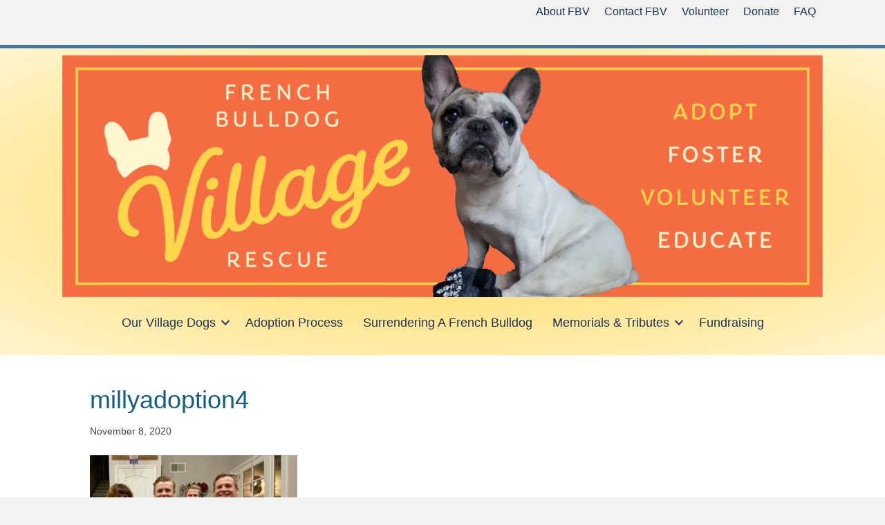

--- FILE ---
content_type: text/html; charset=UTF-8
request_url: https://frenchbulldogvillage.net/milly-in-california/millyadoption4/
body_size: 9383
content:
<!DOCTYPE html>
<html lang="en-US">
<head>
<meta charset="UTF-8" />
<meta name='viewport' content='width=device-width, initial-scale=1.0' />
<meta http-equiv='X-UA-Compatible' content='IE=edge' />
<link rel="profile" href="https://gmpg.org/xfn/11" />
<meta name='robots' content='index, follow, max-image-preview:large, max-snippet:-1, max-video-preview:-1' />
<!-- This site is optimized with the Yoast SEO plugin v26.7 - https://yoast.com/wordpress/plugins/seo/ -->
<title>millyadoption4 - French Bulldog Village</title>
<link rel="canonical" href="https://frenchbulldogvillage.net/milly-in-california/millyadoption4/" />
<meta property="og:locale" content="en_US" />
<meta property="og:type" content="article" />
<meta property="og:title" content="millyadoption4 - French Bulldog Village" />
<meta property="og:url" content="https://frenchbulldogvillage.net/milly-in-california/millyadoption4/" />
<meta property="og:site_name" content="French Bulldog Village" />
<meta property="og:image" content="https://frenchbulldogvillage.net/milly-in-california/millyadoption4" />
<meta property="og:image:width" content="1999" />
<meta property="og:image:height" content="1275" />
<meta property="og:image:type" content="image/jpeg" />
<script type="application/ld+json" class="yoast-schema-graph">{"@context":"https://schema.org","@graph":[{"@type":"WebPage","@id":"https://frenchbulldogvillage.net/milly-in-california/millyadoption4/","url":"https://frenchbulldogvillage.net/milly-in-california/millyadoption4/","name":"millyadoption4 - French Bulldog Village","isPartOf":{"@id":"https://frenchbulldogvillage.net/#website"},"primaryImageOfPage":{"@id":"https://frenchbulldogvillage.net/milly-in-california/millyadoption4/#primaryimage"},"image":{"@id":"https://frenchbulldogvillage.net/milly-in-california/millyadoption4/#primaryimage"},"thumbnailUrl":"https://frenchbulldogvillage.net/wp-content/uploads/2020/09/millyadoption4.jpg","datePublished":"2020-11-09T01:29:38+00:00","breadcrumb":{"@id":"https://frenchbulldogvillage.net/milly-in-california/millyadoption4/#breadcrumb"},"inLanguage":"en-US","potentialAction":[{"@type":"ReadAction","target":["https://frenchbulldogvillage.net/milly-in-california/millyadoption4/"]}]},{"@type":"ImageObject","inLanguage":"en-US","@id":"https://frenchbulldogvillage.net/milly-in-california/millyadoption4/#primaryimage","url":"https://frenchbulldogvillage.net/wp-content/uploads/2020/09/millyadoption4.jpg","contentUrl":"https://frenchbulldogvillage.net/wp-content/uploads/2020/09/millyadoption4.jpg","width":1999,"height":1275},{"@type":"BreadcrumbList","@id":"https://frenchbulldogvillage.net/milly-in-california/millyadoption4/#breadcrumb","itemListElement":[{"@type":"ListItem","position":1,"name":"Milly in California&#8212; ADOPTED!!","item":"https://frenchbulldogvillage.net/milly-in-california/"},{"@type":"ListItem","position":2,"name":"millyadoption4"}]},{"@type":"WebSite","@id":"https://frenchbulldogvillage.net/#website","url":"https://frenchbulldogvillage.net/","name":"French Bulldog Village","description":"We Rescue, Rehabilitate and Rehome French Bulldogs In Need","potentialAction":[{"@type":"SearchAction","target":{"@type":"EntryPoint","urlTemplate":"https://frenchbulldogvillage.net/?s={search_term_string}"},"query-input":{"@type":"PropertyValueSpecification","valueRequired":true,"valueName":"search_term_string"}}],"inLanguage":"en-US"}]}</script>
<!-- / Yoast SEO plugin. -->
<link rel='dns-prefetch' href='//use.fontawesome.com' />
<link rel="alternate" type="application/rss+xml" title="French Bulldog Village &raquo; Feed" href="https://frenchbulldogvillage.net/feed/" />
<link rel="alternate" type="application/rss+xml" title="French Bulldog Village &raquo; Comments Feed" href="https://frenchbulldogvillage.net/comments/feed/" />
<link rel="alternate" title="oEmbed (JSON)" type="application/json+oembed" href="https://frenchbulldogvillage.net/wp-json/oembed/1.0/embed?url=https%3A%2F%2Ffrenchbulldogvillage.net%2Fmilly-in-california%2Fmillyadoption4%2F" />
<link rel="alternate" title="oEmbed (XML)" type="text/xml+oembed" href="https://frenchbulldogvillage.net/wp-json/oembed/1.0/embed?url=https%3A%2F%2Ffrenchbulldogvillage.net%2Fmilly-in-california%2Fmillyadoption4%2F&#038;format=xml" />
<style id='wp-img-auto-sizes-contain-inline-css'>
img:is([sizes=auto i],[sizes^="auto," i]){contain-intrinsic-size:3000px 1500px}
/*# sourceURL=wp-img-auto-sizes-contain-inline-css */
</style>
<style id='wp-emoji-styles-inline-css'>
img.wp-smiley, img.emoji {
display: inline !important;
border: none !important;
box-shadow: none !important;
height: 1em !important;
width: 1em !important;
margin: 0 0.07em !important;
vertical-align: -0.1em !important;
background: none !important;
padding: 0 !important;
}
/*# sourceURL=wp-emoji-styles-inline-css */
</style>
<!-- <link rel='stylesheet' id='wp-block-library-css' href='https://frenchbulldogvillage.net/wp-includes/css/dist/block-library/style.min.css?ver=6.9' media='all' /> -->
<link rel="stylesheet" type="text/css" href="//frenchbulldogvillage.net/wp-content/cache/wpfc-minified/e6m5a30l/2rsnl.css" media="all"/>
<style id='global-styles-inline-css'>
:root{--wp--preset--aspect-ratio--square: 1;--wp--preset--aspect-ratio--4-3: 4/3;--wp--preset--aspect-ratio--3-4: 3/4;--wp--preset--aspect-ratio--3-2: 3/2;--wp--preset--aspect-ratio--2-3: 2/3;--wp--preset--aspect-ratio--16-9: 16/9;--wp--preset--aspect-ratio--9-16: 9/16;--wp--preset--color--black: #000000;--wp--preset--color--cyan-bluish-gray: #abb8c3;--wp--preset--color--white: #ffffff;--wp--preset--color--pale-pink: #f78da7;--wp--preset--color--vivid-red: #cf2e2e;--wp--preset--color--luminous-vivid-orange: #ff6900;--wp--preset--color--luminous-vivid-amber: #fcb900;--wp--preset--color--light-green-cyan: #7bdcb5;--wp--preset--color--vivid-green-cyan: #00d084;--wp--preset--color--pale-cyan-blue: #8ed1fc;--wp--preset--color--vivid-cyan-blue: #0693e3;--wp--preset--color--vivid-purple: #9b51e0;--wp--preset--gradient--vivid-cyan-blue-to-vivid-purple: linear-gradient(135deg,rgb(6,147,227) 0%,rgb(155,81,224) 100%);--wp--preset--gradient--light-green-cyan-to-vivid-green-cyan: linear-gradient(135deg,rgb(122,220,180) 0%,rgb(0,208,130) 100%);--wp--preset--gradient--luminous-vivid-amber-to-luminous-vivid-orange: linear-gradient(135deg,rgb(252,185,0) 0%,rgb(255,105,0) 100%);--wp--preset--gradient--luminous-vivid-orange-to-vivid-red: linear-gradient(135deg,rgb(255,105,0) 0%,rgb(207,46,46) 100%);--wp--preset--gradient--very-light-gray-to-cyan-bluish-gray: linear-gradient(135deg,rgb(238,238,238) 0%,rgb(169,184,195) 100%);--wp--preset--gradient--cool-to-warm-spectrum: linear-gradient(135deg,rgb(74,234,220) 0%,rgb(151,120,209) 20%,rgb(207,42,186) 40%,rgb(238,44,130) 60%,rgb(251,105,98) 80%,rgb(254,248,76) 100%);--wp--preset--gradient--blush-light-purple: linear-gradient(135deg,rgb(255,206,236) 0%,rgb(152,150,240) 100%);--wp--preset--gradient--blush-bordeaux: linear-gradient(135deg,rgb(254,205,165) 0%,rgb(254,45,45) 50%,rgb(107,0,62) 100%);--wp--preset--gradient--luminous-dusk: linear-gradient(135deg,rgb(255,203,112) 0%,rgb(199,81,192) 50%,rgb(65,88,208) 100%);--wp--preset--gradient--pale-ocean: linear-gradient(135deg,rgb(255,245,203) 0%,rgb(182,227,212) 50%,rgb(51,167,181) 100%);--wp--preset--gradient--electric-grass: linear-gradient(135deg,rgb(202,248,128) 0%,rgb(113,206,126) 100%);--wp--preset--gradient--midnight: linear-gradient(135deg,rgb(2,3,129) 0%,rgb(40,116,252) 100%);--wp--preset--font-size--small: 13px;--wp--preset--font-size--medium: 20px;--wp--preset--font-size--large: 36px;--wp--preset--font-size--x-large: 42px;--wp--preset--spacing--20: 0.44rem;--wp--preset--spacing--30: 0.67rem;--wp--preset--spacing--40: 1rem;--wp--preset--spacing--50: 1.5rem;--wp--preset--spacing--60: 2.25rem;--wp--preset--spacing--70: 3.38rem;--wp--preset--spacing--80: 5.06rem;--wp--preset--shadow--natural: 6px 6px 9px rgba(0, 0, 0, 0.2);--wp--preset--shadow--deep: 12px 12px 50px rgba(0, 0, 0, 0.4);--wp--preset--shadow--sharp: 6px 6px 0px rgba(0, 0, 0, 0.2);--wp--preset--shadow--outlined: 6px 6px 0px -3px rgb(255, 255, 255), 6px 6px rgb(0, 0, 0);--wp--preset--shadow--crisp: 6px 6px 0px rgb(0, 0, 0);}:where(.is-layout-flex){gap: 0.5em;}:where(.is-layout-grid){gap: 0.5em;}body .is-layout-flex{display: flex;}.is-layout-flex{flex-wrap: wrap;align-items: center;}.is-layout-flex > :is(*, div){margin: 0;}body .is-layout-grid{display: grid;}.is-layout-grid > :is(*, div){margin: 0;}:where(.wp-block-columns.is-layout-flex){gap: 2em;}:where(.wp-block-columns.is-layout-grid){gap: 2em;}:where(.wp-block-post-template.is-layout-flex){gap: 1.25em;}:where(.wp-block-post-template.is-layout-grid){gap: 1.25em;}.has-black-color{color: var(--wp--preset--color--black) !important;}.has-cyan-bluish-gray-color{color: var(--wp--preset--color--cyan-bluish-gray) !important;}.has-white-color{color: var(--wp--preset--color--white) !important;}.has-pale-pink-color{color: var(--wp--preset--color--pale-pink) !important;}.has-vivid-red-color{color: var(--wp--preset--color--vivid-red) !important;}.has-luminous-vivid-orange-color{color: var(--wp--preset--color--luminous-vivid-orange) !important;}.has-luminous-vivid-amber-color{color: var(--wp--preset--color--luminous-vivid-amber) !important;}.has-light-green-cyan-color{color: var(--wp--preset--color--light-green-cyan) !important;}.has-vivid-green-cyan-color{color: var(--wp--preset--color--vivid-green-cyan) !important;}.has-pale-cyan-blue-color{color: var(--wp--preset--color--pale-cyan-blue) !important;}.has-vivid-cyan-blue-color{color: var(--wp--preset--color--vivid-cyan-blue) !important;}.has-vivid-purple-color{color: var(--wp--preset--color--vivid-purple) !important;}.has-black-background-color{background-color: var(--wp--preset--color--black) !important;}.has-cyan-bluish-gray-background-color{background-color: var(--wp--preset--color--cyan-bluish-gray) !important;}.has-white-background-color{background-color: var(--wp--preset--color--white) !important;}.has-pale-pink-background-color{background-color: var(--wp--preset--color--pale-pink) !important;}.has-vivid-red-background-color{background-color: var(--wp--preset--color--vivid-red) !important;}.has-luminous-vivid-orange-background-color{background-color: var(--wp--preset--color--luminous-vivid-orange) !important;}.has-luminous-vivid-amber-background-color{background-color: var(--wp--preset--color--luminous-vivid-amber) !important;}.has-light-green-cyan-background-color{background-color: var(--wp--preset--color--light-green-cyan) !important;}.has-vivid-green-cyan-background-color{background-color: var(--wp--preset--color--vivid-green-cyan) !important;}.has-pale-cyan-blue-background-color{background-color: var(--wp--preset--color--pale-cyan-blue) !important;}.has-vivid-cyan-blue-background-color{background-color: var(--wp--preset--color--vivid-cyan-blue) !important;}.has-vivid-purple-background-color{background-color: var(--wp--preset--color--vivid-purple) !important;}.has-black-border-color{border-color: var(--wp--preset--color--black) !important;}.has-cyan-bluish-gray-border-color{border-color: var(--wp--preset--color--cyan-bluish-gray) !important;}.has-white-border-color{border-color: var(--wp--preset--color--white) !important;}.has-pale-pink-border-color{border-color: var(--wp--preset--color--pale-pink) !important;}.has-vivid-red-border-color{border-color: var(--wp--preset--color--vivid-red) !important;}.has-luminous-vivid-orange-border-color{border-color: var(--wp--preset--color--luminous-vivid-orange) !important;}.has-luminous-vivid-amber-border-color{border-color: var(--wp--preset--color--luminous-vivid-amber) !important;}.has-light-green-cyan-border-color{border-color: var(--wp--preset--color--light-green-cyan) !important;}.has-vivid-green-cyan-border-color{border-color: var(--wp--preset--color--vivid-green-cyan) !important;}.has-pale-cyan-blue-border-color{border-color: var(--wp--preset--color--pale-cyan-blue) !important;}.has-vivid-cyan-blue-border-color{border-color: var(--wp--preset--color--vivid-cyan-blue) !important;}.has-vivid-purple-border-color{border-color: var(--wp--preset--color--vivid-purple) !important;}.has-vivid-cyan-blue-to-vivid-purple-gradient-background{background: var(--wp--preset--gradient--vivid-cyan-blue-to-vivid-purple) !important;}.has-light-green-cyan-to-vivid-green-cyan-gradient-background{background: var(--wp--preset--gradient--light-green-cyan-to-vivid-green-cyan) !important;}.has-luminous-vivid-amber-to-luminous-vivid-orange-gradient-background{background: var(--wp--preset--gradient--luminous-vivid-amber-to-luminous-vivid-orange) !important;}.has-luminous-vivid-orange-to-vivid-red-gradient-background{background: var(--wp--preset--gradient--luminous-vivid-orange-to-vivid-red) !important;}.has-very-light-gray-to-cyan-bluish-gray-gradient-background{background: var(--wp--preset--gradient--very-light-gray-to-cyan-bluish-gray) !important;}.has-cool-to-warm-spectrum-gradient-background{background: var(--wp--preset--gradient--cool-to-warm-spectrum) !important;}.has-blush-light-purple-gradient-background{background: var(--wp--preset--gradient--blush-light-purple) !important;}.has-blush-bordeaux-gradient-background{background: var(--wp--preset--gradient--blush-bordeaux) !important;}.has-luminous-dusk-gradient-background{background: var(--wp--preset--gradient--luminous-dusk) !important;}.has-pale-ocean-gradient-background{background: var(--wp--preset--gradient--pale-ocean) !important;}.has-electric-grass-gradient-background{background: var(--wp--preset--gradient--electric-grass) !important;}.has-midnight-gradient-background{background: var(--wp--preset--gradient--midnight) !important;}.has-small-font-size{font-size: var(--wp--preset--font-size--small) !important;}.has-medium-font-size{font-size: var(--wp--preset--font-size--medium) !important;}.has-large-font-size{font-size: var(--wp--preset--font-size--large) !important;}.has-x-large-font-size{font-size: var(--wp--preset--font-size--x-large) !important;}
/*# sourceURL=global-styles-inline-css */
</style>
<style id='classic-theme-styles-inline-css'>
/*! This file is auto-generated */
.wp-block-button__link{color:#fff;background-color:#32373c;border-radius:9999px;box-shadow:none;text-decoration:none;padding:calc(.667em + 2px) calc(1.333em + 2px);font-size:1.125em}.wp-block-file__button{background:#32373c;color:#fff;text-decoration:none}
/*# sourceURL=/wp-includes/css/classic-themes.min.css */
</style>
<style id='font-awesome-svg-styles-default-inline-css'>
.svg-inline--fa {
display: inline-block;
height: 1em;
overflow: visible;
vertical-align: -.125em;
}
/*# sourceURL=font-awesome-svg-styles-default-inline-css */
</style>
<!-- <link rel='stylesheet' id='font-awesome-svg-styles-css' href='https://frenchbulldogvillage.net/wp-content/uploads/font-awesome/v7.0.0/css/svg-with-js.css' media='all' /> -->
<link rel="stylesheet" type="text/css" href="//frenchbulldogvillage.net/wp-content/cache/wpfc-minified/77i33svd/2rsnl.css" media="all"/>
<style id='font-awesome-svg-styles-inline-css'>
.wp-block-font-awesome-icon svg::before,
.wp-rich-text-font-awesome-icon svg::before {content: unset;}
/*# sourceURL=font-awesome-svg-styles-inline-css */
</style>
<!-- <link rel='stylesheet' id='mc4wp-form-themes-css' href='https://frenchbulldogvillage.net/wp-content/plugins/mailchimp-for-wp/assets/css/form-themes.css?ver=4.10.9' media='all' /> -->
<!-- <link rel='stylesheet' id='fl-builder-layout-bundle-27b9c219b96fecd4b7a4b6258d9a276a-css' href='https://frenchbulldogvillage.net/wp-content/uploads/bb-plugin/cache/27b9c219b96fecd4b7a4b6258d9a276a-layout-bundle.css?ver=2.9.4.2-1.5.2.1' media='all' /> -->
<link rel="stylesheet" type="text/css" href="//frenchbulldogvillage.net/wp-content/cache/wpfc-minified/qxa6hefw/2rspe.css" media="all"/>
<link rel='stylesheet' id='font-awesome-official-css' href='https://use.fontawesome.com/releases/v7.0.0/css/all.css' media='all' integrity="sha384-tGBVFh2h9Zcme3k9gJLbGqDpD+jRd419j/6N32rharcTZa1X6xgxug6pFMGonjxU" crossorigin="anonymous" />
<!-- <link rel='stylesheet' id='jquery-magnificpopup-css' href='https://frenchbulldogvillage.net/wp-content/plugins/bb-plugin/css/jquery.magnificpopup.min.css?ver=2.9.4.2' media='all' /> -->
<!-- <link rel='stylesheet' id='base-css' href='https://frenchbulldogvillage.net/wp-content/themes/bb-theme/css/base.min.css?ver=1.7.11' media='all' /> -->
<!-- <link rel='stylesheet' id='fl-automator-skin-css' href='https://frenchbulldogvillage.net/wp-content/uploads/bb-theme/skin-68d9dc56ced7c.css?ver=1.7.11' media='all' /> -->
<!-- <link rel='stylesheet' id='fl-child-theme-css' href='https://frenchbulldogvillage.net/wp-content/themes/bb-theme-child/style.css?ver=6.9' media='all' /> -->
<!-- <link rel='stylesheet' id='pp-animate-css' href='https://frenchbulldogvillage.net/wp-content/plugins/bbpowerpack/assets/css/animate.min.css?ver=3.5.1' media='all' /> -->
<link rel="stylesheet" type="text/css" href="//frenchbulldogvillage.net/wp-content/cache/wpfc-minified/fontrisl/2rspe.css" media="all"/>
<link rel='stylesheet' id='font-awesome-official-v4shim-css' href='https://use.fontawesome.com/releases/v7.0.0/css/v4-shims.css' media='all' integrity="sha384-NNMojup/wze+7MYNfppFkt1PyEfFX0wIGvCNanAQxX/+oI4LFnrP0EzKH7HTqLke" crossorigin="anonymous" />
<script src='//frenchbulldogvillage.net/wp-content/cache/wpfc-minified/efckgf44/2rsnl.js' type="text/javascript"></script>
<!-- <script src="https://frenchbulldogvillage.net/wp-includes/js/jquery/jquery.min.js?ver=3.7.1" id="jquery-core-js"></script> -->
<!-- <script src="https://frenchbulldogvillage.net/wp-includes/js/jquery/jquery-migrate.min.js?ver=3.4.1" id="jquery-migrate-js"></script> -->
<link rel="https://api.w.org/" href="https://frenchbulldogvillage.net/wp-json/" /><link rel="alternate" title="JSON" type="application/json" href="https://frenchbulldogvillage.net/wp-json/wp/v2/media/18391" /><link rel="EditURI" type="application/rsd+xml" title="RSD" href="https://frenchbulldogvillage.net/xmlrpc.php?rsd" />
<meta name="generator" content="WordPress 6.9" />
<link rel='shortlink' href='https://frenchbulldogvillage.net/?p=18391' />
<meta property="fb:app_id" content="1382581858853378" />		<script>
var bb_powerpack = {
version: '2.40.10',
getAjaxUrl: function() { return atob( 'aHR0cHM6Ly9mcmVuY2hidWxsZG9ndmlsbGFnZS5uZXQvd3AtYWRtaW4vYWRtaW4tYWpheC5waHA=' ); },
callback: function() {},
mapMarkerData: {},
post_id: '18391',
search_term: '',
current_page: 'https://frenchbulldogvillage.net/milly-in-california/millyadoption4/',
conditionals: {
is_front_page: false,
is_home: false,
is_archive: false,
current_post_type: '',
is_tax: false,
is_author: false,
current_author: false,
is_search: false,
}
};
</script>
<link rel="icon" href="https://frenchbulldogvillage.net/wp-content/uploads/2018/07/cropped-FBVimage-2-1-32x32.gif" sizes="32x32" />
<link rel="icon" href="https://frenchbulldogvillage.net/wp-content/uploads/2018/07/cropped-FBVimage-2-1-192x192.gif" sizes="192x192" />
<link rel="apple-touch-icon" href="https://frenchbulldogvillage.net/wp-content/uploads/2018/07/cropped-FBVimage-2-1-180x180.gif" />
<meta name="msapplication-TileImage" content="https://frenchbulldogvillage.net/wp-content/uploads/2018/07/cropped-FBVimage-2-1-270x270.gif" />
<style id="wp-custom-css">
div.fbv-footer-signup div.fl-module-content.fl-node-content div.fl-rich-text { color: #145C80; }		</style>
</head>
<body class="attachment wp-singular attachment-template-default single single-attachment postid-18391 attachmentid-18391 attachment-jpeg wp-theme-bb-theme wp-child-theme-bb-theme-child fl-builder-2-9-4-2 fl-themer-1-5-2-1 fl-theme-1-7-11 fl-no-js fl-theme-builder-header fl-theme-builder-header-header fl-theme-builder-footer fl-theme-builder-footer-footer fl-framework-base fl-preset-default fl-full-width fl-search-active" itemscope="itemscope" itemtype="https://schema.org/WebPage">
<a aria-label="Skip to content" class="fl-screen-reader-text" href="#fl-main-content">Skip to content</a><div class="fl-page">
<header class="fl-builder-content fl-builder-content-14768 fl-builder-global-templates-locked" data-post-id="14768" data-type="header" data-sticky="0" data-sticky-on="" data-sticky-breakpoint="medium" data-shrink="0" data-overlay="0" data-overlay-bg="transparent" data-shrink-image-height="50px" role="banner" itemscope="itemscope" itemtype="http://schema.org/WPHeader"><div class="fl-row fl-row-full-width fl-row-bg-color fl-node-5c6f1e90e18b3 fl-row-default-height fl-row-align-center" data-node="5c6f1e90e18b3">
<div class="fl-row-content-wrap">
<div class="fl-row-content fl-row-fixed-width fl-node-content">
<div class="fl-col-group fl-node-5c6f1fd037152 fl-col-group-equal-height fl-col-group-align-center" data-node="5c6f1fd037152">
<div class="fl-col fl-node-5c6f1b52245b0 fl-col-bg-color fl-col-has-cols" data-node="5c6f1b52245b0">
<div class="fl-col-content fl-node-content">
<div class="fl-col-group fl-node-5c6f22c35b1f5 fl-col-group-nested" data-node="5c6f22c35b1f5">
<div class="fl-col fl-node-5c6f22c35b35e fl-col-bg-color fl-col-small" data-node="5c6f22c35b35e">
<div class="fl-col-content fl-node-content"><div class="fl-module fl-module-pp-social-icons fl-node-5c6f31d0a866d" data-node="5c6f31d0a866d">
<div class="fl-module-content fl-node-content">
<div class="pp-social-icons pp-social-icons-horizontal">
<span class="pp-social-icon" itemscope itemtype="https://schema.org/Organization">
<link itemprop="url" href="https://frenchbulldogvillage.net">
<a itemprop="sameAs" href="https://www.facebook.com/frenchbulldogvillagerescue/" target="_blank" title="Facebook" aria-label="Facebook" role="button" rel="noopener noreferrer external" >
<i class="fab fa-facebook"></i>
</a>
</span>
<span class="pp-social-icon" itemscope itemtype="https://schema.org/Organization">
<link itemprop="url" href="https://frenchbulldogvillage.net">
<a itemprop="sameAs" href="https://www.instagram.com/frenchbulldogvillage/" target="_blank" title="Instagram" aria-label="Instagram" role="button" rel="noopener noreferrer external" >
<i class="fab fa-instagram"></i>
</a>
</span>
</div>
</div>
</div>
</div>
</div>
<div class="fl-col fl-node-5c6f22c35b362 fl-col-bg-color fl-col-small" data-node="5c6f22c35b362">
<div class="fl-col-content fl-node-content"><div class="fl-module fl-module-menu fl-node-5c6f22dac67d5" data-node="5c6f22dac67d5">
<div class="fl-module-content fl-node-content">
<div class="fl-menu fl-menu-responsive-toggle-mobile">
<button class="fl-menu-mobile-toggle hamburger" aria-label="Menu"><span class="fl-menu-icon svg-container"><svg version="1.1" class="hamburger-menu" xmlns="http://www.w3.org/2000/svg" xmlns:xlink="http://www.w3.org/1999/xlink" viewBox="0 0 512 512">
<rect class="fl-hamburger-menu-top" width="512" height="102"/>
<rect class="fl-hamburger-menu-middle" y="205" width="512" height="102"/>
<rect class="fl-hamburger-menu-bottom" y="410" width="512" height="102"/>
</svg>
</span></button>	<div class="fl-clear"></div>
<nav aria-label="Menu" itemscope="itemscope" itemtype="https://schema.org/SiteNavigationElement"><ul id="menu-top-menu" class="menu fl-menu-horizontal fl-toggle-none"><li id="menu-item-5384" class="menu-item menu-item-type-post_type menu-item-object-page"><a href="https://frenchbulldogvillage.net/about-us-page/">About FBV</a></li><li id="menu-item-3357" class="menu-item menu-item-type-post_type menu-item-object-page"><a href="https://frenchbulldogvillage.net/about-us-page/contact-french-bulldog-village/">Contact FBV</a></li><li id="menu-item-3358" class="menu-item menu-item-type-post_type menu-item-object-page menu-item-has-children fl-has-submenu"><div class="fl-has-submenu-container"><a href="https://frenchbulldogvillage.net/volunteer/">Volunteer</a><span class="fl-menu-toggle"></span></div><ul class="sub-menu">	<li id="menu-item-3615" class="menu-item menu-item-type-post_type menu-item-object-page"><a href="https://frenchbulldogvillage.net/volunteer/2160-2/">Volunteer Application</a></li>	<li id="menu-item-14824" class="menu-item menu-item-type-post_type menu-item-object-page"><a href="https://frenchbulldogvillage.net/volunteer-re-verification-form/">Volunteer Re-Verification Form</a></li>	<li id="menu-item-14825" class="menu-item menu-item-type-post_type menu-item-object-page"><a href="https://frenchbulldogvillage.net/home-visit-check-list/">Home Visit Form</a></li></ul></li><li id="menu-item-3437" class="menu-item menu-item-type-post_type menu-item-object-page menu-item-has-children fl-has-submenu"><div class="fl-has-submenu-container"><a href="https://frenchbulldogvillage.net/donate/">Donate</a><span class="fl-menu-toggle"></span></div><ul class="sub-menu">	<li id="menu-item-8102" class="menu-item menu-item-type-post_type menu-item-object-page"><a href="https://frenchbulldogvillage.net/ways-give/">Other Ways To Give</a></li></ul></li><li id="menu-item-7988" class="menu-item menu-item-type-post_type menu-item-object-page"><a href="https://frenchbulldogvillage.net/frequently-asked-questions/">FAQ</a></li></ul></nav></div>
</div>
</div>
</div>
</div>
</div>
</div>
</div>
</div>
</div>
</div>
</div>
<div class="fl-row fl-row-full-width fl-row-bg-gradient fl-node-5c6f21f1dfea7 fl-row-default-height fl-row-align-center" data-node="5c6f21f1dfea7">
<div class="fl-row-content-wrap">
<div class="fl-row-content fl-row-fixed-width fl-node-content">
<div class="fl-col-group fl-node-5c6f21f1e0204" data-node="5c6f21f1e0204">
<div class="fl-col fl-node-5c6f21f1e0205 fl-col-bg-color" data-node="5c6f21f1e0205">
<div class="fl-col-content fl-node-content"><div class="fl-module fl-module-photo fl-node-5c6f21f1e0206" data-node="5c6f21f1e0206">
<div class="fl-module-content fl-node-content">
<div class="fl-photo fl-photo-align-center" itemscope itemtype="https://schema.org/ImageObject">
<div class="fl-photo-content fl-photo-img-png">
<a href="/" target="_self" itemprop="url">
<img loading="lazy" decoding="async" class="fl-photo-img wp-image-19527 size-full" src="https://frenchbulldogvillage.net/wp-content/uploads/2019/02/FBV_Web_BannerArtboard-2@2x.png" alt="FBV_Web_BannerArtboard 2@2x" itemprop="image" height="599" width="1883" title="FBV_Web_BannerArtboard 2@2x"  data-no-lazy="1" srcset="https://frenchbulldogvillage.net/wp-content/uploads/2019/02/FBV_Web_BannerArtboard-2@2x.png 1883w, https://frenchbulldogvillage.net/wp-content/uploads/2019/02/FBV_Web_BannerArtboard-2@2x-300x95.png 300w, https://frenchbulldogvillage.net/wp-content/uploads/2019/02/FBV_Web_BannerArtboard-2@2x-1024x326.png 1024w, https://frenchbulldogvillage.net/wp-content/uploads/2019/02/FBV_Web_BannerArtboard-2@2x-768x244.png 768w, https://frenchbulldogvillage.net/wp-content/uploads/2019/02/FBV_Web_BannerArtboard-2@2x-1536x489.png 1536w" sizes="auto, (max-width: 1883px) 100vw, 1883px" />
</a>
</div>
</div>
</div>
</div>
</div>
</div>
</div>
<div class="fl-col-group fl-node-5c6f21f1e0207" data-node="5c6f21f1e0207">
<div class="fl-col fl-node-5c6f21f1e0208 fl-col-bg-color" data-node="5c6f21f1e0208">
<div class="fl-col-content fl-node-content"><div class="fl-module fl-module-menu fl-node-5c6f21f1e020d" data-node="5c6f21f1e020d">
<div class="fl-module-content fl-node-content">
<div class="fl-menu fl-menu-responsive-toggle-mobile">
<button class="fl-menu-mobile-toggle hamburger" aria-label="Menu"><span class="fl-menu-icon svg-container"><svg version="1.1" class="hamburger-menu" xmlns="http://www.w3.org/2000/svg" xmlns:xlink="http://www.w3.org/1999/xlink" viewBox="0 0 512 512">
<rect class="fl-hamburger-menu-top" width="512" height="102"/>
<rect class="fl-hamburger-menu-middle" y="205" width="512" height="102"/>
<rect class="fl-hamburger-menu-bottom" y="410" width="512" height="102"/>
</svg>
</span></button>	<div class="fl-clear"></div>
<nav aria-label="Menu" itemscope="itemscope" itemtype="https://schema.org/SiteNavigationElement"><ul id="menu-home" class="menu fl-menu-horizontal fl-toggle-arrows"><li id="menu-item-4201" class="menu-item menu-item-type-post_type menu-item-object-page menu-item-has-children fl-has-submenu"><div class="fl-has-submenu-container"><a href="https://frenchbulldogvillage.net/our-village-dogs/">Our Village Dogs</a><span class="fl-menu-toggle"></span></div><ul class="sub-menu">	<li id="menu-item-4151" class="menu-item menu-item-type-post_type menu-item-object-page"><a href="https://frenchbulldogvillage.net/our-village-dogs/available-dogs-posts/">Our Available Dogs</a></li>	<li id="menu-item-3506" class="menu-item menu-item-type-post_type menu-item-object-page"><a href="https://frenchbulldogvillage.net/our-village-dogs/foster-dogs-portfolio/">Our Foster Dogs</a></li>	<li id="menu-item-3788" class="menu-item menu-item-type-post_type menu-item-object-page"><a href="https://frenchbulldogvillage.net/our-village-dogs/adoption-processing/">Under Application Review</a></li>	<li id="menu-item-8393" class="menu-item menu-item-type-post_type menu-item-object-page"><a href="https://frenchbulldogvillage.net/our-village-dogs/hospice-care/">Hospice Care</a></li>	<li id="menu-item-3764" class="menu-item menu-item-type-taxonomy menu-item-object-category menu-item-has-children fl-has-submenu"><div class="fl-has-submenu-container"><a href="https://frenchbulldogvillage.net/category/alumni-of-fbv/">Alumni of FBV</a><span class="fl-menu-toggle"></span></div><ul class="sub-menu">		<li id="menu-item-25246" class="menu-item menu-item-type-taxonomy menu-item-object-category"><a href="https://frenchbulldogvillage.net/category/alumni-of-fbv/2025-alumni-dogs/">2025 Alumni Dogs</a></li>		<li id="menu-item-23642" class="menu-item menu-item-type-taxonomy menu-item-object-category"><a href="https://frenchbulldogvillage.net/category/alumni-of-fbv/2024-alumni-dogs/">2024 Alumni Dogs</a></li>		<li id="menu-item-22041" class="menu-item menu-item-type-taxonomy menu-item-object-category"><a href="https://frenchbulldogvillage.net/category/alumni-of-fbv/2023-alumni-dogs/">2023 Alumni Dogs</a></li>		<li id="menu-item-20576" class="menu-item menu-item-type-taxonomy menu-item-object-category"><a href="https://frenchbulldogvillage.net/category/alumni-of-fbv/2022-alumni-dogs/">2022 Alumni Dogs</a></li>		<li id="menu-item-18763" class="menu-item menu-item-type-taxonomy menu-item-object-category"><a href="https://frenchbulldogvillage.net/category/alumni-of-fbv/2021-alumni-dogs/">2021 Alumni Dogs</a></li>		<li id="menu-item-17069" class="menu-item menu-item-type-taxonomy menu-item-object-category"><a href="https://frenchbulldogvillage.net/category/alumni-of-fbv/2020-alumni-dogs/">2020 Alumni Dogs</a></li>		<li id="menu-item-14410" class="menu-item menu-item-type-taxonomy menu-item-object-category"><a href="https://frenchbulldogvillage.net/category/alumni-of-fbv/2019-alumni-dogs/">2019 Alumni Dogs</a></li>		<li id="menu-item-15027" class="menu-item menu-item-type-post_type menu-item-object-page"><a href="https://frenchbulldogvillage.net/2012-2017-adopted-dogs/">2012-2019 Alumni Dogs</a></li></ul></li></ul></li><li id="menu-item-3416" class="menu-item menu-item-type-post_type menu-item-object-page"><a href="https://frenchbulldogvillage.net/adoption-process/">Adoption Process</a></li><li id="menu-item-5329" class="menu-item menu-item-type-post_type menu-item-object-page"><a href="https://frenchbulldogvillage.net/surrendering-a-french-bulldog/">Surrendering A French Bulldog</a></li><li id="menu-item-3757" class="menu-item menu-item-type-post_type menu-item-object-page menu-item-has-children fl-has-submenu"><div class="fl-has-submenu-container"><a href="https://frenchbulldogvillage.net/memorials-and-tributes/">Memorials &#038; Tributes</a><span class="fl-menu-toggle"></span></div><ul class="sub-menu">	<li id="menu-item-3503" class="menu-item menu-item-type-taxonomy menu-item-object-category"><a href="https://frenchbulldogvillage.net/category/memorials/">Memorials</a></li>	<li id="menu-item-3758" class="menu-item menu-item-type-post_type menu-item-object-page"><a href="https://frenchbulldogvillage.net/memorials-and-tributes/fbv-tributes/">Tributes</a></li></ul></li><li id="menu-item-3425" class="menu-item menu-item-type-taxonomy menu-item-object-category"><a href="https://frenchbulldogvillage.net/category/fundraisers-and-events/">Fundraising</a></li></ul></nav></div>
</div>
</div>
</div>
</div>
</div>
</div>
</div>
</div>
</header>	<div id="fl-main-content" class="fl-page-content" itemprop="mainContentOfPage" role="main">
<div class="container">
<div class="row">
<div class="fl-content col-md-12">
<article class="fl-post post-18391 attachment type-attachment status-inherit hentry" id="fl-post-18391" itemscope itemtype="https://schema.org/BlogPosting">
<header class="fl-post-header">
<h1 class="fl-post-title" itemprop="headline">
millyadoption4					</h1>
<div class="fl-post-meta fl-post-meta-top"><span class="fl-post-date">November 8, 2020</span></div><meta itemscope itemprop="mainEntityOfPage" itemtype="https://schema.org/WebPage" itemid="https://frenchbulldogvillage.net/milly-in-california/millyadoption4/" content="millyadoption4" /><meta itemprop="datePublished" content="2020-11-08" /><meta itemprop="dateModified" content="2020-11-08" /><div itemprop="publisher" itemscope itemtype="https://schema.org/Organization"><meta itemprop="name" content="French Bulldog Village"></div><div itemscope itemprop="author" itemtype="https://schema.org/Person"><meta itemprop="url" content="https://frenchbulldogvillage.net/author/fbvadmin/" /><meta itemprop="name" content="FBVadmin" /></div><div itemprop="interactionStatistic" itemscope itemtype="https://schema.org/InteractionCounter"><meta itemprop="interactionType" content="https://schema.org/CommentAction" /><meta itemprop="userInteractionCount" content="0" /></div>	</header><!-- .fl-post-header -->
<div class="fl-post-content clearfix" itemprop="text">
<p class="attachment"><a href='https://frenchbulldogvillage.net/wp-content/uploads/2020/09/millyadoption4.jpg'><img fetchpriority="high" decoding="async" width="300" height="191" src="https://frenchbulldogvillage.net/wp-content/uploads/2020/09/millyadoption4-300x191.jpg" class="attachment-medium size-medium" alt="" srcset="https://frenchbulldogvillage.net/wp-content/uploads/2020/09/millyadoption4-300x191.jpg 300w, https://frenchbulldogvillage.net/wp-content/uploads/2020/09/millyadoption4-1024x653.jpg 1024w, https://frenchbulldogvillage.net/wp-content/uploads/2020/09/millyadoption4-768x490.jpg 768w, https://frenchbulldogvillage.net/wp-content/uploads/2020/09/millyadoption4-1536x980.jpg 1536w, https://frenchbulldogvillage.net/wp-content/uploads/2020/09/millyadoption4.jpg 1999w" sizes="(max-width: 300px) 100vw, 300px" /></a></p>
</div><!-- .fl-post-content -->
<div class="fl-post-meta fl-post-meta-bottom"><div class="fl-post-cats-tags"></div></div>		
</article>
<!-- .fl-post -->
</div>
</div>
</div>

</div><!-- .fl-page-content -->
<footer class="fl-builder-content fl-builder-content-14771 fl-builder-global-templates-locked" data-post-id="14771" data-type="footer" itemscope="itemscope" itemtype="http://schema.org/WPFooter"><div class="fl-row fl-row-full-width fl-row-bg-color fl-node-5c6f325954aa7 fl-row-default-height fl-row-align-center" data-node="5c6f325954aa7">
<div class="fl-row-content-wrap">
<div class="fl-row-content fl-row-full-width fl-node-content">
<div class="fl-col-group fl-node-5d5b091948bca" data-node="5d5b091948bca">
<div class="fl-col fl-node-5d5b091948d6c fl-col-bg-color fl-col-has-cols" data-node="5d5b091948d6c">
<div class="fl-col-content fl-node-content">
<div class="fl-col-group fl-node-5e3cd4b4d7e3f fl-col-group-nested" data-node="5e3cd4b4d7e3f">
<div class="fl-col fl-node-5e3cd4b4d7f93 fl-col-bg-color" data-node="5e3cd4b4d7f93">
<div class="fl-col-content fl-node-content"><div class="fl-module fl-module-html fl-node-5e3ce47d44f94" data-node="5e3ce47d44f94">
<div class="fl-module-content fl-node-content">
<div class="fl-html">
<div style="margin: 0px auto; color: #1d3354; text-align: center; font-size: 2.0em;">FIND US ON SOCIAL MEDIA</div></div>
</div>
</div>
<div class="fl-module fl-module-pp-social-icons fl-node-5c6f59e8a5e62" data-node="5c6f59e8a5e62">
<div class="fl-module-content fl-node-content">
<div class="pp-social-icons pp-social-icons-horizontal">
<span class="pp-social-icon" itemscope itemtype="https://schema.org/Organization">
<link itemprop="url" href="https://frenchbulldogvillage.net">
<a itemprop="sameAs" href="https://www.facebook.com/frenchbulldogvillagerescue/" target="_blank" title="Facebook" aria-label="Facebook" role="button" rel="noopener noreferrer external" >
<i class="fab fa-facebook"></i>
</a>
</span>
<span class="pp-social-icon" itemscope itemtype="https://schema.org/Organization">
<link itemprop="url" href="https://frenchbulldogvillage.net">
<a itemprop="sameAs" href="https://www.instagram.com/frenchbulldogvillage/" target="_blank" title="Instagram" aria-label="Instagram" role="button" rel="noopener noreferrer external" >
<i class="fab fa-instagram"></i>
</a>
</span>
</div>
</div>
</div>
</div>
</div>
</div>
</div>
</div>
</div>
</div>
</div>
</div>
<div class="fl-row fl-row-full-width fl-row-bg-color fl-node-5c6f325954a9e fl-row-default-height fl-row-align-center" data-node="5c6f325954a9e">
<div class="fl-row-content-wrap">
<div class="fl-row-content fl-row-fixed-width fl-node-content">
<div class="fl-col-group fl-node-5c6f325954aa3" data-node="5c6f325954aa3">
<div class="fl-col fl-node-5c6f325954aa5 fl-col-bg-color" data-node="5c6f325954aa5">
<div class="fl-col-content fl-node-content"><div class="fl-module fl-module-rich-text fl-node-5c6f325954aa6" data-node="5c6f325954aa6">
<div class="fl-module-content fl-node-content">
<div class="fl-rich-text">
<p style="text-align: center;"><span style="color: #1d3354;">© 2004-2021 French Bulldog Village. French Bulldog Village | All Rights Reserved | 501(c)(3) Non-Profit Organization</span></p>
</div>
</div>
</div>
</div>
</div>
</div>
</div>
</div>
</div>
</footer>	</div><!-- .fl-page -->
<script type="speculationrules">
{"prefetch":[{"source":"document","where":{"and":[{"href_matches":"/*"},{"not":{"href_matches":["/wp-*.php","/wp-admin/*","/wp-content/uploads/*","/wp-content/*","/wp-content/plugins/*","/wp-content/themes/bb-theme-child/*","/wp-content/themes/bb-theme/*","/*\\?(.+)"]}},{"not":{"selector_matches":"a[rel~=\"nofollow\"]"}},{"not":{"selector_matches":".no-prefetch, .no-prefetch a"}}]},"eagerness":"conservative"}]}
</script>
<script src="https://frenchbulldogvillage.net/wp-content/plugins/bb-plugin/js/jquery.imagesloaded.min.js?ver=2.9.4.2" id="imagesloaded-js"></script>
<script src="https://frenchbulldogvillage.net/wp-content/plugins/bb-plugin/js/jquery.ba-throttle-debounce.min.js?ver=2.9.4.2" id="jquery-throttle-js"></script>
<script src="https://frenchbulldogvillage.net/wp-content/uploads/bb-plugin/cache/361db4961398c3d59cff0e6d0299c5c0-layout-bundle.js?ver=2.9.4.2-1.5.2.1" id="fl-builder-layout-bundle-361db4961398c3d59cff0e6d0299c5c0-js"></script>
<script src="https://frenchbulldogvillage.net/wp-content/plugins/bb-plugin/js/jquery.magnificpopup.min.js?ver=2.9.4.2" id="jquery-magnificpopup-js"></script>
<script src="https://frenchbulldogvillage.net/wp-content/plugins/bb-plugin/js/jquery.fitvids.min.js?ver=1.2" id="jquery-fitvids-js"></script>
<script id="fl-automator-js-extra">
var themeopts = {"medium_breakpoint":"992","mobile_breakpoint":"768"};
//# sourceURL=fl-automator-js-extra
</script>
<script src="https://frenchbulldogvillage.net/wp-content/themes/bb-theme/js/theme.min.js?ver=1.7.11" id="fl-automator-js"></script>
<script id="wp-emoji-settings" type="application/json">
{"baseUrl":"https://s.w.org/images/core/emoji/17.0.2/72x72/","ext":".png","svgUrl":"https://s.w.org/images/core/emoji/17.0.2/svg/","svgExt":".svg","source":{"concatemoji":"https://frenchbulldogvillage.net/wp-includes/js/wp-emoji-release.min.js?ver=6.9"}}
</script>
<script type="module">
/*! This file is auto-generated */
const a=JSON.parse(document.getElementById("wp-emoji-settings").textContent),o=(window._wpemojiSettings=a,"wpEmojiSettingsSupports"),s=["flag","emoji"];function i(e){try{var t={supportTests:e,timestamp:(new Date).valueOf()};sessionStorage.setItem(o,JSON.stringify(t))}catch(e){}}function c(e,t,n){e.clearRect(0,0,e.canvas.width,e.canvas.height),e.fillText(t,0,0);t=new Uint32Array(e.getImageData(0,0,e.canvas.width,e.canvas.height).data);e.clearRect(0,0,e.canvas.width,e.canvas.height),e.fillText(n,0,0);const a=new Uint32Array(e.getImageData(0,0,e.canvas.width,e.canvas.height).data);return t.every((e,t)=>e===a[t])}function p(e,t){e.clearRect(0,0,e.canvas.width,e.canvas.height),e.fillText(t,0,0);var n=e.getImageData(16,16,1,1);for(let e=0;e<n.data.length;e++)if(0!==n.data[e])return!1;return!0}function u(e,t,n,a){switch(t){case"flag":return n(e,"\ud83c\udff3\ufe0f\u200d\u26a7\ufe0f","\ud83c\udff3\ufe0f\u200b\u26a7\ufe0f")?!1:!n(e,"\ud83c\udde8\ud83c\uddf6","\ud83c\udde8\u200b\ud83c\uddf6")&&!n(e,"\ud83c\udff4\udb40\udc67\udb40\udc62\udb40\udc65\udb40\udc6e\udb40\udc67\udb40\udc7f","\ud83c\udff4\u200b\udb40\udc67\u200b\udb40\udc62\u200b\udb40\udc65\u200b\udb40\udc6e\u200b\udb40\udc67\u200b\udb40\udc7f");case"emoji":return!a(e,"\ud83e\u1fac8")}return!1}function f(e,t,n,a){let r;const o=(r="undefined"!=typeof WorkerGlobalScope&&self instanceof WorkerGlobalScope?new OffscreenCanvas(300,150):document.createElement("canvas")).getContext("2d",{willReadFrequently:!0}),s=(o.textBaseline="top",o.font="600 32px Arial",{});return e.forEach(e=>{s[e]=t(o,e,n,a)}),s}function r(e){var t=document.createElement("script");t.src=e,t.defer=!0,document.head.appendChild(t)}a.supports={everything:!0,everythingExceptFlag:!0},new Promise(t=>{let n=function(){try{var e=JSON.parse(sessionStorage.getItem(o));if("object"==typeof e&&"number"==typeof e.timestamp&&(new Date).valueOf()<e.timestamp+604800&&"object"==typeof e.supportTests)return e.supportTests}catch(e){}return null}();if(!n){if("undefined"!=typeof Worker&&"undefined"!=typeof OffscreenCanvas&&"undefined"!=typeof URL&&URL.createObjectURL&&"undefined"!=typeof Blob)try{var e="postMessage("+f.toString()+"("+[JSON.stringify(s),u.toString(),c.toString(),p.toString()].join(",")+"));",a=new Blob([e],{type:"text/javascript"});const r=new Worker(URL.createObjectURL(a),{name:"wpTestEmojiSupports"});return void(r.onmessage=e=>{i(n=e.data),r.terminate(),t(n)})}catch(e){}i(n=f(s,u,c,p))}t(n)}).then(e=>{for(const n in e)a.supports[n]=e[n],a.supports.everything=a.supports.everything&&a.supports[n],"flag"!==n&&(a.supports.everythingExceptFlag=a.supports.everythingExceptFlag&&a.supports[n]);var t;a.supports.everythingExceptFlag=a.supports.everythingExceptFlag&&!a.supports.flag,a.supports.everything||((t=a.source||{}).concatemoji?r(t.concatemoji):t.wpemoji&&t.twemoji&&(r(t.twemoji),r(t.wpemoji)))});
//# sourceURL=https://frenchbulldogvillage.net/wp-includes/js/wp-emoji-loader.min.js
</script>
</body>
</html><!-- WP Fastest Cache file was created in 1.107 seconds, on January 15, 2026 @ 11:00 pm --><!-- via php -->

--- FILE ---
content_type: text/css
request_url: https://frenchbulldogvillage.net/wp-content/cache/wpfc-minified/qxa6hefw/2rspe.css
body_size: 8146
content:
.mc4wp-form input[name^=_mc4wp_honey]{display:none!important}.mc4wp-form-theme{margin:1em 0}.mc4wp-form-theme label,.mc4wp-form-theme input{box-sizing:border-box;cursor:auto;vertical-align:baseline;width:auto;height:auto;line-height:normal;display:block}.mc4wp-form-theme label:after,.mc4wp-form-theme input:after{content:"";clear:both;display:table}.mc4wp-form-theme label{margin-bottom:6px;font-weight:700;display:block}.mc4wp-form-theme input[type=text],.mc4wp-form-theme input[type=email],.mc4wp-form-theme input[type=tel],.mc4wp-form-theme input[type=url],.mc4wp-form-theme input[type=date],.mc4wp-form-theme textarea,.mc4wp-form-theme select{vertical-align:middle;width:100%;max-width:480px;height:auto;min-height:32px;text-shadow:none;background:#fff;border:1px solid #ccc;border-radius:2px;outline:0;padding:8px 16px;line-height:1.42857;color:#555!important}.mc4wp-form-theme textarea{height:auto}.mc4wp-form-theme input[readonly],.mc4wp-form-theme input[disabled]{background-color:#eee}.mc4wp-form-theme input[type=number]{min-width:40px}.mc4wp-form-theme input[type=checkbox],.mc4wp-form-theme input[type=radio]{border:0;width:13px;height:13px;margin:0 6px 0 0;padding:0;display:inline-block;position:relative}.mc4wp-form-theme input[type=checkbox]{-webkit-appearance:checkbox;-moz-appearance:checkbox;appearance:checkbox}.mc4wp-form-theme input[type=radio]{-webkit-appearance:radio;-moz-appearance:radio;appearance:radio}.mc4wp-form-theme button,.mc4wp-form-theme input[type=submit],.mc4wp-form-theme input[type=button]{cursor:pointer;-webkit-appearance:none;-moz-appearance:none;appearance:none;text-align:center;white-space:nowrap;vertical-align:middle;user-select:none;text-shadow:none;filter:none;background:0 0;border:1px solid #0000;border-radius:2px;width:auto;height:auto;padding:8px 16px;font-weight:400;line-height:1.42857;display:inline-block}.mc4wp-form-theme button:hover,.mc4wp-form-theme input[type=submit]:hover,.mc4wp-form-theme input[type=button]:hover,.mc4wp-form-theme button:focus,.mc4wp-form-theme input[type=submit]:focus,.mc4wp-form-theme input[type=button]:focus{color:#333;background:0 0;outline:0;text-decoration:none}.mc4wp-form-theme label>span,.mc4wp-form-theme li>label{font-weight:400}.mc4wp-alert{color:#c09853;clear:both}.mc4wp-success{color:#468847}.mc4wp-notice{color:#3a87ad}.mc4wp-error{color:#cd5c5c}.rtl .mc4wp-form-theme input[type=checkbox],.rtl .mc4wp-form-theme input[type=radio]{margin:0 0 0 6px}.mc4wp-form-theme-dark button,.mc4wp-form-theme-dark input[type=submit],.mc4wp-form-theme-dark input[type=button]{border-color:#1e1e1e;color:#fff!important;background-color:#444!important}.mc4wp-form-theme-dark button:hover,.mc4wp-form-theme-dark input[type=submit]:hover,.mc4wp-form-theme-dark input[type=button]:hover,.mc4wp-form-theme-dark button:focus,.mc4wp-form-theme-dark input[type=submit]:focus,.mc4wp-form-theme-dark input[type=button]:focus{border-color:#000;color:#fff!important;background-color:#1e1e1e!important}.mc4wp-form-theme-dark input[type=text]:focus,.mc4wp-form-theme-dark input[type=email]:focus,.mc4wp-form-theme-dark input[type=tel]:focus,.mc4wp-form-theme-dark input[type=url]:focus,.mc4wp-form-theme-dark input[type=date]:focus,.mc4wp-form-theme-dark textarea:focus,.mc4wp-form-theme-dark select:focus{border-color:#6a6a6a}.mc4wp-form-theme-light button,.mc4wp-form-theme-light input[type=submit],.mc4wp-form-theme-light input[type=button]{border-color:#d9d9d9;color:#000!important;background-color:#fff!important}.mc4wp-form-theme-light button:hover,.mc4wp-form-theme-light input[type=submit]:hover,.mc4wp-form-theme-light input[type=button]:hover,.mc4wp-form-theme-light button:focus,.mc4wp-form-theme-light input[type=submit]:focus,.mc4wp-form-theme-light input[type=button]:focus{border-color:#b3b3b3;color:#000!important;background-color:#d9d9d9!important}.mc4wp-form-theme-light input[type=text]:focus,.mc4wp-form-theme-light input[type=email]:focus,.mc4wp-form-theme-light input[type=tel]:focus,.mc4wp-form-theme-light input[type=url]:focus,.mc4wp-form-theme-light input[type=date]:focus,.mc4wp-form-theme-light textarea:focus,.mc4wp-form-theme-light select:focus{border-color:#d9d9d9}.mc4wp-form-theme-red button,.mc4wp-form-theme-red input[type=submit],.mc4wp-form-theme-red input[type=button]{border-color:#b52b27;color:#fff!important;background-color:#d9534f!important}.mc4wp-form-theme-red button:hover,.mc4wp-form-theme-red input[type=submit]:hover,.mc4wp-form-theme-red input[type=button]:hover,.mc4wp-form-theme-red button:focus,.mc4wp-form-theme-red input[type=submit]:focus,.mc4wp-form-theme-red input[type=button]:focus{border-color:#761c19;color:#fff!important;background-color:#b52b27!important}.mc4wp-form-theme-red input[type=text]:focus,.mc4wp-form-theme-red input[type=email]:focus,.mc4wp-form-theme-red input[type=tel]:focus,.mc4wp-form-theme-red input[type=url]:focus,.mc4wp-form-theme-red input[type=date]:focus,.mc4wp-form-theme-red textarea:focus,.mc4wp-form-theme-red select:focus{border-color:#e7908e}.mc4wp-form-theme-blue button,.mc4wp-form-theme-blue input[type=submit],.mc4wp-form-theme-blue input[type=button]{border-color:#2a6496;color:#fff!important;background-color:#428bca!important}.mc4wp-form-theme-blue button:hover,.mc4wp-form-theme-blue input[type=submit]:hover,.mc4wp-form-theme-blue input[type=button]:hover,.mc4wp-form-theme-blue button:focus,.mc4wp-form-theme-blue input[type=submit]:focus,.mc4wp-form-theme-blue input[type=button]:focus{border-color:#193c5a;color:#fff!important;background-color:#2a6496!important}.mc4wp-form-theme-blue input[type=text]:focus,.mc4wp-form-theme-blue input[type=email]:focus,.mc4wp-form-theme-blue input[type=tel]:focus,.mc4wp-form-theme-blue input[type=url]:focus,.mc4wp-form-theme-blue input[type=date]:focus,.mc4wp-form-theme-blue textarea:focus,.mc4wp-form-theme-blue select:focus{border-color:#7eb0db}.mc4wp-form-theme-green button,.mc4wp-form-theme-green input[type=submit],.mc4wp-form-theme-green input[type=button]{border-color:#3d8b3d;color:#fff!important;background-color:#5cb85c!important}.mc4wp-form-theme-green button:hover,.mc4wp-form-theme-green input[type=submit]:hover,.mc4wp-form-theme-green input[type=button]:hover,.mc4wp-form-theme-green button:focus,.mc4wp-form-theme-green input[type=submit]:focus,.mc4wp-form-theme-green input[type=button]:focus{border-color:#255625;color:#fff!important;background-color:#3d8b3d!important}.mc4wp-form-theme-green input[type=text]:focus,.mc4wp-form-theme-green input[type=email]:focus,.mc4wp-form-theme-green input[type=tel]:focus,.mc4wp-form-theme-green input[type=url]:focus,.mc4wp-form-theme-green input[type=date]:focus,.mc4wp-form-theme-green textarea:focus,.mc4wp-form-theme-green select:focus{border-color:#91cf91}.fl-builder-content *,.fl-builder-content *:before,.fl-builder-content *:after {-webkit-box-sizing: border-box;-moz-box-sizing: border-box;box-sizing: border-box;}.fl-row:before,.fl-row:after,.fl-row-content:before,.fl-row-content:after,.fl-col-group:before,.fl-col-group:after,.fl-col:before,.fl-col:after,.fl-module:not([data-accepts]):before,.fl-module:not([data-accepts]):after,.fl-module-content:before,.fl-module-content:after {display: table;content: " ";}.fl-row:after,.fl-row-content:after,.fl-col-group:after,.fl-col:after,.fl-module:not([data-accepts]):after,.fl-module-content:after {clear: both;}.fl-clear {clear: both;}.fl-row,.fl-row-content {margin-left: auto;margin-right: auto;min-width: 0;}.fl-row-content-wrap {position: relative;}.fl-builder-mobile .fl-row-bg-photo .fl-row-content-wrap {background-attachment: scroll;}.fl-row-bg-video,.fl-row-bg-video .fl-row-content,.fl-row-bg-embed,.fl-row-bg-embed .fl-row-content {position: relative;}.fl-row-bg-video .fl-bg-video,.fl-row-bg-embed .fl-bg-embed-code {bottom: 0;left: 0;overflow: hidden;position: absolute;right: 0;top: 0;}.fl-row-bg-video .fl-bg-video video,.fl-row-bg-embed .fl-bg-embed-code video {bottom: 0;left: 0px;max-width: none;position: absolute;right: 0;top: 0px;}.fl-row-bg-video .fl-bg-video video {min-width: 100%;min-height: 100%;width: auto;height: auto;}.fl-row-bg-video .fl-bg-video iframe,.fl-row-bg-embed .fl-bg-embed-code iframe {pointer-events: none;width: 100vw;height: 56.25vw; max-width: none;min-height: 100vh;min-width: 177.77vh; position: absolute;top: 50%;left: 50%;-ms-transform: translate(-50%, -50%); -webkit-transform: translate(-50%, -50%); transform: translate(-50%, -50%);}.fl-bg-video-fallback {background-position: 50% 50%;background-repeat: no-repeat;background-size: cover;bottom: 0px;left: 0px;position: absolute;right: 0px;top: 0px;}.fl-row-bg-slideshow,.fl-row-bg-slideshow .fl-row-content {position: relative;}.fl-row .fl-bg-slideshow {bottom: 0;left: 0;overflow: hidden;position: absolute;right: 0;top: 0;z-index: 0;}.fl-builder-edit .fl-row .fl-bg-slideshow * {bottom: 0;height: auto !important;left: 0;position: absolute !important;right: 0;top: 0;}.fl-row-bg-overlay .fl-row-content-wrap:after {border-radius: inherit;content: '';display: block;position: absolute;top: 0;right: 0;bottom: 0;left: 0;z-index: 0;}.fl-row-bg-overlay .fl-row-content {position: relative;z-index: 1;}.fl-row-default-height .fl-row-content-wrap,.fl-row-custom-height .fl-row-content-wrap {display: -webkit-box;display: -webkit-flex;display: -ms-flexbox;display: flex;min-height: 100vh;}.fl-row-overlap-top .fl-row-content-wrap {display: -webkit-inline-box;display: -webkit-inline-flex;display: -moz-inline-box;display: -ms-inline-flexbox;display: inline-flex;width: 100%;}.fl-row-default-height .fl-row-content-wrap,.fl-row-custom-height .fl-row-content-wrap {min-height: 0;}.fl-row-default-height .fl-row-content,.fl-row-full-height .fl-row-content,.fl-row-custom-height .fl-row-content {-webkit-box-flex: 1 1 auto; -moz-box-flex: 1 1 auto;-webkit-flex: 1 1 auto;-ms-flex: 1 1 auto;flex: 1 1 auto;}.fl-row-default-height .fl-row-full-width.fl-row-content,.fl-row-full-height .fl-row-full-width.fl-row-content,.fl-row-custom-height .fl-row-full-width.fl-row-content {max-width: 100%;width: 100%;}.fl-row-default-height.fl-row-align-center .fl-row-content-wrap,.fl-row-full-height.fl-row-align-center .fl-row-content-wrap,.fl-row-custom-height.fl-row-align-center .fl-row-content-wrap {-webkit-align-items: center;-webkit-box-align: center;-webkit-box-pack: center;-webkit-justify-content: center;-ms-flex-align: center;-ms-flex-pack: center;justify-content: center;align-items: center;}.fl-row-default-height.fl-row-align-bottom .fl-row-content-wrap,.fl-row-full-height.fl-row-align-bottom .fl-row-content-wrap,.fl-row-custom-height.fl-row-align-bottom .fl-row-content-wrap {-webkit-align-items: flex-end;-webkit-justify-content: flex-end;-webkit-box-align: end;-webkit-box-pack: end;-ms-flex-align: end;-ms-flex-pack: end;justify-content: flex-end;align-items: flex-end;}.fl-col-group-equal-height {display: flex;flex-wrap: wrap;width: 100%;}.fl-col-group-equal-height.fl-col-group-has-child-loading {flex-wrap: nowrap;}.fl-col-group-equal-height .fl-col,.fl-col-group-equal-height .fl-col-content {display: flex;flex: 1 1 auto;}.fl-col-group-equal-height .fl-col-content {flex-direction: column;flex-shrink: 1;min-width: 1px;max-width: 100%;width: 100%;}.fl-col-group-equal-height:before,.fl-col-group-equal-height .fl-col:before,.fl-col-group-equal-height .fl-col-content:before,.fl-col-group-equal-height:after,.fl-col-group-equal-height .fl-col:after,.fl-col-group-equal-height .fl-col-content:after{content: none;}.fl-col-group-nested.fl-col-group-equal-height.fl-col-group-align-top .fl-col-content,.fl-col-group-equal-height.fl-col-group-align-top .fl-col-content {justify-content: flex-start;}.fl-col-group-nested.fl-col-group-equal-height.fl-col-group-align-center .fl-col-content,.fl-col-group-equal-height.fl-col-group-align-center .fl-col-content {justify-content: center;}.fl-col-group-nested.fl-col-group-equal-height.fl-col-group-align-bottom .fl-col-content,.fl-col-group-equal-height.fl-col-group-align-bottom .fl-col-content {justify-content: flex-end;}.fl-col-group-equal-height.fl-col-group-align-center .fl-col-group {width: 100%;}.fl-col {float: left;min-height: 1px;}.fl-col-bg-overlay .fl-col-content {position: relative;}.fl-col-bg-overlay .fl-col-content:after {border-radius: inherit;content: '';display: block;position: absolute;top: 0;right: 0;bottom: 0;left: 0;z-index: 0;}.fl-col-bg-overlay .fl-module {position: relative;z-index: 2;}.single:not(.woocommerce).single-fl-builder-template .fl-content {width: 100%;}.fl-builder-layer {position: absolute;top:0;left:0;right: 0;bottom: 0;z-index: 0;pointer-events: none;overflow: hidden;}.fl-builder-shape-layer {z-index: 0;}.fl-builder-shape-layer.fl-builder-bottom-edge-layer {z-index: 1;}.fl-row-bg-overlay .fl-builder-shape-layer {z-index: 1;}.fl-row-bg-overlay .fl-builder-shape-layer.fl-builder-bottom-edge-layer {z-index: 2;}.fl-row-has-layers .fl-row-content {z-index: 1;}.fl-row-bg-overlay .fl-row-content {z-index: 2;}.fl-builder-layer > * {display: block;position: absolute;top:0;left:0;width: 100%;}.fl-builder-layer + .fl-row-content {position: relative;}.fl-builder-layer .fl-shape {fill: #aaa;stroke: none;stroke-width: 0;width:100%;}@supports (-webkit-touch-callout: inherit) {.fl-row.fl-row-bg-parallax .fl-row-content-wrap,.fl-row.fl-row-bg-fixed .fl-row-content-wrap {background-position: center !important;background-attachment: scroll !important;}}@supports (-webkit-touch-callout: none) {.fl-row.fl-row-bg-fixed .fl-row-content-wrap {background-position: center !important;background-attachment: scroll !important;}}.fl-clearfix:before,.fl-clearfix:after {display: table;content: " ";}.fl-clearfix:after {clear: both;}.sr-only {position: absolute;width: 1px;height: 1px;padding: 0;overflow: hidden;clip: rect(0,0,0,0);white-space: nowrap;border: 0;}.fl-builder-content a.fl-button,.fl-builder-content a.fl-button:visited {border-radius: 4px;-moz-border-radius: 4px;-webkit-border-radius: 4px;display: inline-block;font-size: 16px;font-weight: normal;line-height: 18px;padding: 12px 24px;text-decoration: none;text-shadow: none;}.fl-builder-content .fl-button:hover {text-decoration: none;}.fl-builder-content .fl-button:active {position: relative;top: 1px;}.fl-builder-content .fl-button-width-full .fl-button {display: block;text-align: center;}.fl-builder-content .fl-button-width-custom .fl-button {display: inline-block;text-align: center;max-width: 100%;}.fl-builder-content .fl-button-left {text-align: left;}.fl-builder-content .fl-button-center {text-align: center;}.fl-builder-content .fl-button-right {text-align: right;}.fl-builder-content .fl-button i {font-size: 1.3em;height: auto;margin-right:8px;vertical-align: middle;width: auto;}.fl-builder-content .fl-button i.fl-button-icon-after {margin-left: 8px;margin-right: 0;}.fl-builder-content .fl-button-has-icon .fl-button-text {vertical-align: middle;}.fl-icon-wrap {display: inline-block;}.fl-icon {display: table-cell;vertical-align: middle;}.fl-icon a {text-decoration: none;}.fl-icon i {float: right;height: auto;width: auto;}.fl-icon i:before {border: none !important;height: auto;width: auto;}.fl-icon-text {display: table-cell;text-align: left;padding-left: 15px;vertical-align: middle;}.fl-icon-text-empty {display: none;}.fl-icon-text *:last-child {margin: 0 !important;padding: 0 !important;}.fl-icon-text a {text-decoration: none;}.fl-icon-text span {display: block;}.fl-icon-text span.mce-edit-focus {min-width: 1px;}.fl-module img {max-width: 100%;}.fl-photo {line-height: 0;position: relative;}.fl-photo-align-left {text-align: left;}.fl-photo-align-center {text-align: center;}.fl-photo-align-right {text-align: right;}.fl-photo-content {display: inline-block;line-height: 0;position: relative;max-width: 100%;}.fl-photo-img-svg {width: 100%;}.fl-photo-content img {display: inline;height: auto;max-width: 100%;}.fl-photo-crop-circle img {-webkit-border-radius: 100%;-moz-border-radius: 100%;border-radius: 100%;}.fl-photo-caption {font-size: 13px;line-height: 18px;overflow: hidden;text-overflow: ellipsis;}.fl-photo-caption-below {padding-bottom: 20px;padding-top: 10px;}.fl-photo-caption-hover {background: rgba(0,0,0,0.7);bottom: 0;color: #fff;left: 0;opacity: 0;filter: alpha(opacity = 0);padding: 10px 15px;position: absolute;right: 0;-webkit-transition:opacity 0.3s ease-in;-moz-transition:opacity 0.3s ease-in;transition:opacity 0.3s ease-in;}.fl-photo-content:hover .fl-photo-caption-hover {opacity: 100;filter: alpha(opacity = 100);}.fl-builder-pagination,.fl-builder-pagination-load-more {padding: 40px 0;}.fl-builder-pagination ul.page-numbers {list-style: none;margin: 0;padding: 0;text-align: center;}.fl-builder-pagination li {display: inline-block;list-style: none;margin: 0;padding: 0;}.fl-builder-pagination li a.page-numbers,.fl-builder-pagination li span.page-numbers {border: 1px solid #e6e6e6;display: inline-block;padding: 5px 10px;margin: 0 0 5px;}.fl-builder-pagination li a.page-numbers:hover,.fl-builder-pagination li span.current {background: #f5f5f5;text-decoration: none;}.fl-slideshow,.fl-slideshow * {-webkit-box-sizing: content-box;-moz-box-sizing: content-box;box-sizing: content-box;}.fl-slideshow .fl-slideshow-image img {max-width: none !important;}.fl-slideshow-social {line-height: 0 !important;}.fl-slideshow-social * {margin: 0 !important;}.fl-builder-content .bx-wrapper .bx-viewport {background: transparent;border: none;box-shadow: none;-moz-box-shadow: none;-webkit-box-shadow: none;left: 0;}.mfp-wrap button.mfp-arrow,.mfp-wrap button.mfp-arrow:active,.mfp-wrap button.mfp-arrow:hover,.mfp-wrap button.mfp-arrow:focus {background: transparent !important;border: none !important;outline: none;position: absolute;top: 50%;box-shadow: none !important;-moz-box-shadow: none !important;-webkit-box-shadow: none !important;}.mfp-wrap .mfp-close,.mfp-wrap .mfp-close:active,.mfp-wrap .mfp-close:hover,.mfp-wrap .mfp-close:focus {background: transparent !important;border: none !important;outline: none;position: absolute;top: 0;box-shadow: none !important;-moz-box-shadow: none !important;-webkit-box-shadow: none !important;}.admin-bar .mfp-wrap .mfp-close,.admin-bar .mfp-wrap .mfp-close:active,.admin-bar .mfp-wrap .mfp-close:hover,.admin-bar .mfp-wrap .mfp-close:focus {top: 32px!important;}img.mfp-img {padding: 0;}.mfp-counter {display: none;}.mfp-wrap .mfp-preloader.fa {font-size: 30px;}.fl-form-field {margin-bottom: 15px;}.fl-form-field input.fl-form-error {border-color: #DD6420;}.fl-form-error-message {clear: both;color: #DD6420;display: none;padding-top: 8px;font-size: 12px;font-weight: lighter;}.fl-form-button-disabled {opacity: 0.5;}.fl-animation {opacity: 0;}body.fl-no-js .fl-animation {opacity: 1;}.fl-builder-preview .fl-animation,.fl-builder-edit .fl-animation,.fl-animated {opacity: 1;}.fl-animated {animation-fill-mode: both;-webkit-animation-fill-mode: both;}.fl-button.fl-button-icon-animation i {width: 0 !important;opacity: 0;-ms-filter: "alpha(opacity=0)";transition: all 0.2s ease-out;-webkit-transition: all 0.2s ease-out;}.fl-button.fl-button-icon-animation:hover i {opacity: 1! important;-ms-filter: "alpha(opacity=100)";}.fl-button.fl-button-icon-animation i.fl-button-icon-after {margin-left: 0px !important;}.fl-button.fl-button-icon-animation:hover i.fl-button-icon-after {margin-left: 10px !important;}.fl-button.fl-button-icon-animation i.fl-button-icon-before {margin-right: 0 !important;}.fl-button.fl-button-icon-animation:hover i.fl-button-icon-before {margin-right: 20px !important;margin-left: -10px;}@media (max-width: 1200px) {}@media (max-width: 992px) { .fl-col-group.fl-col-group-medium-reversed {display: -webkit-flex;display: flex;-webkit-flex-wrap: wrap-reverse;flex-wrap: wrap-reverse;flex-direction: row-reverse;} }@media (max-width: 768px) { .fl-row-content-wrap {background-attachment: scroll !important;}.fl-row-bg-parallax .fl-row-content-wrap {background-attachment: scroll !important;background-position: center center !important;}.fl-col-group.fl-col-group-equal-height {display: block;}.fl-col-group.fl-col-group-equal-height.fl-col-group-custom-width {display: -webkit-box;display: -webkit-flex;display: flex;}.fl-col-group.fl-col-group-responsive-reversed {display: -webkit-flex;display: flex;-webkit-flex-wrap: wrap-reverse;flex-wrap: wrap-reverse;flex-direction: row-reverse;}.fl-col-group.fl-col-group-responsive-reversed .fl-col:not(.fl-col-small-custom-width) {flex-basis: 100%;width: 100% !important;}.fl-col-group.fl-col-group-medium-reversed:not(.fl-col-group-responsive-reversed) {display: unset;display: unset;-webkit-flex-wrap: unset;flex-wrap: unset;flex-direction: unset;}.fl-col {clear: both;float: none;margin-left: auto;margin-right: auto;width: auto !important;}.fl-col-small:not(.fl-col-small-full-width) {max-width: 400px;}.fl-block-col-resize {display:none;}.fl-row[data-node] .fl-row-content-wrap {margin: 0;padding-left: 0;padding-right: 0;}.fl-row[data-node] .fl-bg-video,.fl-row[data-node] .fl-bg-slideshow {left: 0;right: 0;}.fl-col[data-node] .fl-col-content {margin: 0;padding-left: 0;padding-right: 0;} }@media (min-width: 1201px) {html .fl-visible-large:not(.fl-visible-desktop),html .fl-visible-medium:not(.fl-visible-desktop),html .fl-visible-mobile:not(.fl-visible-desktop) {display: none;}}@media (min-width: 993px) and (max-width: 1200px) {html .fl-visible-desktop:not(.fl-visible-large),html .fl-visible-medium:not(.fl-visible-large),html .fl-visible-mobile:not(.fl-visible-large) {display: none;}}@media (min-width: 769px) and (max-width: 992px) {html .fl-visible-desktop:not(.fl-visible-medium),html .fl-visible-large:not(.fl-visible-medium),html .fl-visible-mobile:not(.fl-visible-medium) {display: none;}}@media (max-width: 768px) {html .fl-visible-desktop:not(.fl-visible-mobile),html .fl-visible-large:not(.fl-visible-mobile),html .fl-visible-medium:not(.fl-visible-mobile) {display: none;}}.fl-col-content {display: flex;flex-direction: column;margin-top: 0px;margin-right: 0px;margin-bottom: 0px;margin-left: 0px;padding-top: 0px;padding-right: 0px;padding-bottom: 0px;padding-left: 0px;}.fl-row-fixed-width {max-width: 1100px;}.fl-row-content-wrap {margin-top: 0px;margin-right: 0px;margin-bottom: 0px;margin-left: 0px;padding-top: 20px;padding-right: 20px;padding-bottom: 20px;padding-left: 20px;}.fl-module-content, .fl-module:where(.fl-module:not(:has(> .fl-module-content))) {margin-top: 20px;margin-right: 20px;margin-bottom: 20px;margin-left: 20px;}.fl-node-5c6f1e90e18b3 > .fl-row-content-wrap {border-style: solid;border-width: 0;background-clip: border-box;border-color: #467599;border-bottom-width: 5px;} .fl-node-5c6f1e90e18b3 > .fl-row-content-wrap {padding-top:0px;padding-bottom:0px;}.fl-node-5c6f21f1dfea7 > .fl-row-content-wrap {background-image: radial-gradient(at center center, #ffd54c 0%, #fff5cf 100%);} .fl-node-5c6f21f1dfea7 > .fl-row-content-wrap {padding-top:10px;padding-bottom:10px;}.fl-node-5c6f1b52245b0 {width: 100%;}.fl-node-5c6f1b52245b0 > .fl-col-content {border-top-width: 1px;border-right-width: 1px;border-bottom-width: 1px;border-left-width: 1px;border-top-left-radius: 0px;border-top-right-radius: 0px;border-bottom-left-radius: 0px;border-bottom-right-radius: 0px;box-shadow: 0px 0px 0px 0px rgba(0, 0, 0, 0.5);}.fl-node-5c6f21f1e0205 {width: 100%;}.fl-node-5c6f21f1e0208 {width: 100%;}.fl-node-5c6f22c35b35e {width: 50%;}.fl-node-5c6f22c35b362 {width: 50%;}img.mfp-img {padding-bottom: 40px !important;}.fl-builder-edit .fl-fill-container img {transition: object-position .5s;}.fl-fill-container :is(.fl-module-content, .fl-photo, .fl-photo-content, img) {height: 100% !important;width: 100% !important;}@media (max-width: 768px) { .fl-photo-content,.fl-photo-img {max-width: 100%;} }.fl-node-5c6f21f1e0206, .fl-node-5c6f21f1e0206 .fl-photo {text-align: center;} .fl-node-5c6f21f1e0206 > .fl-module-content {margin-top:0px;margin-bottom:0px;}.fl-menu ul,.fl-menu li{list-style: none;margin: 0;padding: 0;}.fl-menu .menu:before,.fl-menu .menu:after{content: '';display: table;clear: both;}.fl-menu-horizontal {display: inline-flex;flex-wrap: wrap;align-items: center;}.fl-menu li{position: relative;}.fl-menu a{display: block;padding: 10px;text-decoration: none;}.fl-menu a:hover{text-decoration: none;}.fl-menu .sub-menu{min-width: 220px;}.fl-module[data-node] .fl-menu .fl-menu-expanded .sub-menu {background-color: transparent;-webkit-box-shadow: none;-ms-box-shadow: none;box-shadow: none;}.fl-menu .fl-has-submenu:focus,.fl-menu .fl-has-submenu .sub-menu:focus,.fl-menu .fl-has-submenu-container:focus {outline: 0;}.fl-menu .fl-has-submenu-container{ position: relative; }.fl-menu .fl-menu-accordion .fl-has-submenu > .sub-menu{display: none;}.fl-menu .fl-menu-accordion .fl-has-submenu.fl-active .hide-heading > .sub-menu {box-shadow: none;display: block !important;}.fl-menu .fl-menu-toggle{position: absolute;top: 0;right: 0;bottom: 0;height: 100%;cursor: pointer;}.fl-menu .fl-toggle-arrows .fl-menu-toggle:before,.fl-menu .fl-toggle-none .fl-menu-toggle:before{border-color: #333;}.fl-menu .fl-menu-expanded .fl-menu-toggle{display: none;}.fl-menu .fl-menu-mobile-toggle {position: relative;padding: 8px;background-color: transparent;border: none;color: #333;border-radius: 0;}.fl-menu .fl-menu-mobile-toggle:focus-visible {outline: 2px auto Highlight;outline: 2px auto -webkit-focus-ring-color;}.fl-menu .fl-menu-mobile-toggle.text{width: 100%;text-align: center;}.fl-menu .fl-menu-mobile-toggle.hamburger .fl-menu-mobile-toggle-label,.fl-menu .fl-menu-mobile-toggle.hamburger-label .fl-menu-mobile-toggle-label{display: inline-block;margin-left: 10px;vertical-align: middle;}.fl-menu .fl-menu-mobile-toggle.hamburger .svg-container,.fl-menu .fl-menu-mobile-toggle.hamburger-label .svg-container{display: inline-block;position: relative;width: 1.4em;height: 1.4em;vertical-align: middle;}.fl-menu .fl-menu-mobile-toggle.hamburger .hamburger-menu,.fl-menu .fl-menu-mobile-toggle.hamburger-label .hamburger-menu{position: absolute;top: 0;left: 0;right: 0;bottom: 0;}.fl-menu .fl-menu-mobile-toggle.hamburger .hamburger-menu rect,.fl-menu .fl-menu-mobile-toggle.hamburger-label .hamburger-menu rect{fill: currentColor;}li.mega-menu .hide-heading > a,li.mega-menu .hide-heading > .fl-has-submenu-container,li.mega-menu-disabled .hide-heading > a,li.mega-menu-disabled .hide-heading > .fl-has-submenu-container {display: none;}ul.fl-menu-horizontal li.mega-menu {position: static;}ul.fl-menu-horizontal li.mega-menu > ul.sub-menu {top: inherit !important;left: 0 !important;right: 0 !important;width: 100%;}ul.fl-menu-horizontal li.mega-menu.fl-has-submenu:hover > ul.sub-menu,ul.fl-menu-horizontal li.mega-menu.fl-has-submenu.focus > ul.sub-menu {display: flex !important;}ul.fl-menu-horizontal li.mega-menu > ul.sub-menu li {border-color: transparent;}ul.fl-menu-horizontal li.mega-menu > ul.sub-menu > li {width: 100%;}ul.fl-menu-horizontal li.mega-menu > ul.sub-menu > li > .fl-has-submenu-container a {font-weight: bold;}ul.fl-menu-horizontal li.mega-menu > ul.sub-menu > li > .fl-has-submenu-container a:hover {background: transparent;}ul.fl-menu-horizontal li.mega-menu > ul.sub-menu .fl-menu-toggle {display: none;}ul.fl-menu-horizontal li.mega-menu > ul.sub-menu ul.sub-menu {background: transparent;-webkit-box-shadow: none;-ms-box-shadow: none;box-shadow: none;display: block;min-width: 0;opacity: 1;padding: 0;position: static;visibility: visible;}:where(.fl-col-group-medium-reversed, .fl-col-group-responsive-reversed, .fl-col-group-equal-height.fl-col-group-custom-width) > .fl-menu-mobile-clone {flex: 1 1 100%;}.fl-menu-mobile-clone {clear: both;}.fl-menu-mobile-clone .fl-menu .menu {float: none !important;}.fl-menu-mobile-close {display: none;}.fl-menu-mobile-close,.fl-menu-mobile-close:hover,.fl-menu-mobile-close:focus {background: none;border: 0 none;color: inherit;font-size: 18px;padding: 10px 6px;}.fl-menu-mobile-close:focus-visible {outline: 2px auto Highlight;outline: 2px auto -webkit-focus-ring-color;}.fl-node-5c6f21f1e020d .fl-menu .menu {}.fl-builder-content .fl-node-5c6f21f1e020d .menu > li > a,.fl-builder-content .fl-node-5c6f21f1e020d .menu > li > .fl-has-submenu-container > a,.fl-builder-content .fl-node-5c6f21f1e020d .sub-menu > li > a,.fl-builder-content .fl-node-5c6f21f1e020d .sub-menu > li > .fl-has-submenu-container > a{color: #1d3354;}.fl-node-5c6f21f1e020d .fl-menu .fl-toggle-arrows .fl-menu-toggle:before,.fl-node-5c6f21f1e020d .fl-menu .fl-toggle-none .fl-menu-toggle:before {border-color: #1d3354;}.fl-node-5c6f21f1e020d .menu > li > a:hover,.fl-node-5c6f21f1e020d .menu > li > a:focus,.fl-node-5c6f21f1e020d .menu > li > .fl-has-submenu-container:hover > a,.fl-node-5c6f21f1e020d .menu > li > .fl-has-submenu-container.focus > a,.fl-node-5c6f21f1e020d .menu > li.current-menu-item > a,.fl-node-5c6f21f1e020d .menu > li.current-menu-item > .fl-has-submenu-container > a,.fl-node-5c6f21f1e020d .sub-menu > li > a:hover,.fl-node-5c6f21f1e020d .sub-menu > li > a:focus,.fl-node-5c6f21f1e020d .sub-menu > li > .fl-has-submenu-container:hover > a,.fl-node-5c6f21f1e020d .sub-menu > li > .fl-has-submenu-container.focus > a,.fl-node-5c6f21f1e020d .sub-menu > li.current-menu-item > a,.fl-node-5c6f21f1e020d .sub-menu > li.current-menu-item > .fl-has-submenu-container > a{color: #467599;}.fl-node-5c6f21f1e020d .fl-menu .fl-toggle-arrows .fl-has-submenu-container:hover > .fl-menu-toggle:before,.fl-node-5c6f21f1e020d .fl-menu .fl-toggle-arrows .fl-has-submenu-container.focus > .fl-menu-toggle:before,.fl-node-5c6f21f1e020d .fl-menu .fl-toggle-arrows li.current-menu-item >.fl-has-submenu-container > .fl-menu-toggle:before,.fl-node-5c6f21f1e020d .fl-menu .fl-toggle-none .fl-has-submenu-container:hover > .fl-menu-toggle:before,.fl-node-5c6f21f1e020d .fl-menu .fl-toggle-none .fl-has-submenu-container.focus > .fl-menu-toggle:before,.fl-node-5c6f21f1e020d .fl-menu .fl-toggle-none li.current-menu-item >.fl-has-submenu-container > .fl-menu-toggle:before{border-color: #467599;}.fl-node-5c6f21f1e020d .menu .fl-has-submenu .sub-menu{display: none;}.fl-node-5c6f21f1e020d .fl-menu .sub-menu {background-color: #dedede;-webkit-box-shadow: 0 1px 20px rgba(0,0,0,0.1);-ms-box-shadow: 0 1px 20px rgba(0,0,0,0.1);box-shadow: 0 1px 20px rgba(0,0,0,0.1);}.fl-node-5c6f21f1e020d .fl-menu .fl-menu-toggle:before{content: '';position: absolute;right: 50%;top: 50%;z-index: 1;display: block;width: 9px;height: 9px;margin: -5px -5px 0 0;border-right: 2px solid;border-bottom: 2px solid;-webkit-transform-origin: right bottom;-ms-transform-origin: right bottom;transform-origin: right bottom;-webkit-transform: translateX( -5px ) rotate( 45deg );-ms-transform: translateX( -5px ) rotate( 45deg );transform: translateX( -5px ) rotate( 45deg );}.fl-node-5c6f21f1e020d .fl-menu .fl-has-submenu.fl-active > .fl-has-submenu-container .fl-menu-toggle{-webkit-transform: rotate( -180deg );-ms-transform: rotate( -180deg );transform: rotate( -180deg );}.fl-node-5c6f21f1e020d .fl-menu-horizontal.fl-toggle-arrows .fl-has-submenu-container a{padding-right: 28px;}.fl-node-5c6f21f1e020d .fl-menu-horizontal.fl-toggle-arrows .fl-menu-toggle,.fl-node-5c6f21f1e020d .fl-menu-horizontal.fl-toggle-none .fl-menu-toggle{width: 28px;}.fl-node-5c6f21f1e020d .fl-menu-horizontal.fl-toggle-arrows .fl-menu-toggle,.fl-node-5c6f21f1e020d .fl-menu-horizontal.fl-toggle-none .fl-menu-toggle,.fl-node-5c6f21f1e020d .fl-menu-vertical.fl-toggle-arrows .fl-menu-toggle,.fl-node-5c6f21f1e020d .fl-menu-vertical.fl-toggle-none .fl-menu-toggle{width: 28px;}.fl-node-5c6f21f1e020d .fl-menu li{border-top: 1px solid transparent;}.fl-node-5c6f21f1e020d .fl-menu li:first-child{border-top: none;}@media ( max-width: 768px ) {.fl-node-5c6f21f1e020d .fl-menu ul.menu {display: none;float: none;}.fl-node-5c6f21f1e020d .fl-menu .sub-menu {-webkit-box-shadow: none;-ms-box-shadow: none;box-shadow: none;}.fl-node-5c6f21f1e020d .mega-menu.fl-active .hide-heading > .sub-menu,.fl-node-5c6f21f1e020d .mega-menu-disabled.fl-active .hide-heading > .sub-menu {display: block !important;}.fl-node-5c6f21f1e020d .fl-menu-logo,.fl-node-5c6f21f1e020d .fl-menu-search-item {display: none;}} @media ( min-width: 769px ) {.fl-node-5c6f21f1e020d .fl-menu .menu > li{ display: inline-block; }.fl-node-5c6f21f1e020d .menu li{border-left: 1px solid transparent;border-top: none;}.fl-node-5c6f21f1e020d .menu li:first-child{border: none;}.fl-node-5c6f21f1e020d .menu li li{border-top: 1px solid transparent;border-left: none;}.fl-node-5c6f21f1e020d .menu .fl-has-submenu .sub-menu{position: absolute;top: 100%;left: 0;z-index: 10;visibility: hidden;opacity: 0;text-align:left;}.fl-node-5c6f21f1e020d .fl-has-submenu .fl-has-submenu .sub-menu{top: 0;left: 100%;}.fl-node-5c6f21f1e020d .fl-menu .fl-has-submenu:hover > .sub-menu,.fl-node-5c6f21f1e020d .fl-menu .fl-has-submenu.focus > .sub-menu{display: block;visibility: visible;opacity: 1;}.fl-node-5c6f21f1e020d .menu .fl-has-submenu.fl-menu-submenu-right .sub-menu{left: inherit;right: 0;}.fl-node-5c6f21f1e020d .menu .fl-has-submenu .fl-has-submenu.fl-menu-submenu-right .sub-menu{top: 0;left: inherit;right: 100%;}.fl-node-5c6f21f1e020d .fl-menu .fl-has-submenu.fl-active > .fl-has-submenu-container .fl-menu-toggle{-webkit-transform: none;-ms-transform: none;transform: none;}.fl-node-5c6f21f1e020d .fl-menu .fl-has-submenu .fl-has-submenu .fl-menu-toggle:before{-webkit-transform: translateY( -5px ) rotate( -45deg );-ms-transform: translateY( -5px ) rotate( -45deg );transform: translateY( -5px ) rotate( -45deg );}.fl-node-5c6f21f1e020d ul.sub-menu {padding-top: 0px;padding-right: 0px;padding-bottom: 0px;padding-left: 0px;}.fl-node-5c6f21f1e020d ul.sub-menu a {}.fl-node-5c6f21f1e020d .fl-menu .fl-menu-mobile-toggle{display: none;}}.fl-node-5c6f21f1e020d .fl-menu .fl-menu-mobile-toggle {color: #1d3354;font-size: 16px;text-transform: none;padding-top: 14px;padding-right: 14px;padding-bottom: 14px;padding-left: 14px;border-color: rgba( 0,0,0,0.1 );}.fl-node-5c6f21f1e020d .fl-menu .fl-menu-mobile-toggle rect,.fl-node-5c6f21f1e020d .fl-menu .fl-menu-mobile-toggle.hamburger .hamburger-menu rect {fill: #1d3354;}.fl-node-5c6f21f1e020d .fl-menu .fl-menu-mobile-toggle:hover,.fl-node-5c6f21f1e020d .fl-menu .fl-menu-mobile-toggle.fl-active {color: #467599;}.fl-node-5c6f21f1e020d .fl-menu .fl-menu-mobile-toggle:hover rect,.fl-node-5c6f21f1e020d .fl-menu .fl-menu-mobile-toggle.fl-active rect,.fl-node-5c6f21f1e020d .fl-menu .fl-menu-mobile-toggle.hamburger:hover .hamburger-menu rect,.fl-node-5c6f21f1e020d .fl-menu .fl-menu-mobile-toggle.fl-active .hamburger-menu rect {fill: #467599;}.fl-node-5c6f21f1e020d ul.fl-menu-horizontal li.mega-menu > ul.sub-menu > li > .fl-has-submenu-container a:hover {color: #1d3354;}.fl-node-5c6f21f1e020d .fl-menu .menu, .fl-node-5c6f21f1e020d .fl-menu .menu > li {font-size: 18px;text-transform: none;}.fl-node-5c6f21f1e020d .fl-menu {text-align: center;}.fl-node-5c6f21f1e020d .fl-menu .menu {justify-content: center;}.fl-node-5c6f21f1e020d .menu a {padding-top: 14px;padding-right: 14px;padding-bottom: 14px;padding-left: 14px;}.fl-node-5c6f21f1e020d .fl-menu .menu .sub-menu > li {font-size: 16px;line-height: 1;}.fl-node-5c6f21f1e020d .fl-menu .fl-menu-mobile-toggle {float: none;}@media(max-width: 1200px) {.fl-node-5c6f21f1e020d .fl-menu .fl-menu-mobile-toggle {float: none;}}@media(max-width: 992px) {.fl-node-5c6f21f1e020d .fl-menu .fl-menu-mobile-toggle {float: none;}}@media(max-width: 768px) {.fl-node-5c6f21f1e020d .menu li.fl-has-submenu ul.sub-menu {padding-left: 15px;}.fl-node-5c6f21f1e020d .fl-menu .sub-menu {background-color: transparent;}.fl-node-5c6f21f1e020d .fl-menu .fl-menu-mobile-toggle {float: none;}} .fl-node-5c6f21f1e020d > .fl-module-content {margin-top:10px;margin-bottom:10px;}.fl-node-5c6f22dac67d5 .fl-menu .menu {}.fl-builder-content .fl-node-5c6f22dac67d5 .menu > li > a,.fl-builder-content .fl-node-5c6f22dac67d5 .menu > li > .fl-has-submenu-container > a,.fl-builder-content .fl-node-5c6f22dac67d5 .sub-menu > li > a,.fl-builder-content .fl-node-5c6f22dac67d5 .sub-menu > li > .fl-has-submenu-container > a{color: #1d3354;}.fl-node-5c6f22dac67d5 .fl-menu .fl-toggle-arrows .fl-menu-toggle:before,.fl-node-5c6f22dac67d5 .fl-menu .fl-toggle-none .fl-menu-toggle:before {border-color: #1d3354;}.fl-node-5c6f22dac67d5 .menu > li > a:hover,.fl-node-5c6f22dac67d5 .menu > li > a:focus,.fl-node-5c6f22dac67d5 .menu > li > .fl-has-submenu-container:hover > a,.fl-node-5c6f22dac67d5 .menu > li > .fl-has-submenu-container.focus > a,.fl-node-5c6f22dac67d5 .menu > li.current-menu-item > a,.fl-node-5c6f22dac67d5 .menu > li.current-menu-item > .fl-has-submenu-container > a,.fl-node-5c6f22dac67d5 .sub-menu > li > a:hover,.fl-node-5c6f22dac67d5 .sub-menu > li > a:focus,.fl-node-5c6f22dac67d5 .sub-menu > li > .fl-has-submenu-container:hover > a,.fl-node-5c6f22dac67d5 .sub-menu > li > .fl-has-submenu-container.focus > a,.fl-node-5c6f22dac67d5 .sub-menu > li.current-menu-item > a,.fl-node-5c6f22dac67d5 .sub-menu > li.current-menu-item > .fl-has-submenu-container > a{color: #467599;}.fl-node-5c6f22dac67d5 .fl-menu .fl-toggle-arrows .fl-has-submenu-container:hover > .fl-menu-toggle:before,.fl-node-5c6f22dac67d5 .fl-menu .fl-toggle-arrows .fl-has-submenu-container.focus > .fl-menu-toggle:before,.fl-node-5c6f22dac67d5 .fl-menu .fl-toggle-arrows li.current-menu-item >.fl-has-submenu-container > .fl-menu-toggle:before,.fl-node-5c6f22dac67d5 .fl-menu .fl-toggle-none .fl-has-submenu-container:hover > .fl-menu-toggle:before,.fl-node-5c6f22dac67d5 .fl-menu .fl-toggle-none .fl-has-submenu-container.focus > .fl-menu-toggle:before,.fl-node-5c6f22dac67d5 .fl-menu .fl-toggle-none li.current-menu-item >.fl-has-submenu-container > .fl-menu-toggle:before{border-color: #467599;}.fl-node-5c6f22dac67d5 .menu .fl-has-submenu .sub-menu{display: none;}.fl-node-5c6f22dac67d5 .fl-menu .sub-menu {background-color: #efefef;-webkit-box-shadow: 0 1px 20px rgba(0,0,0,0.1);-ms-box-shadow: 0 1px 20px rgba(0,0,0,0.1);box-shadow: 0 1px 20px rgba(0,0,0,0.1);}.fl-node-5c6f22dac67d5 .fl-menu-horizontal.fl-toggle-arrows .fl-has-submenu-container a{padding-right: 24px;}.fl-node-5c6f22dac67d5 .fl-menu-horizontal.fl-toggle-arrows .fl-menu-toggle,.fl-node-5c6f22dac67d5 .fl-menu-horizontal.fl-toggle-none .fl-menu-toggle{width: 23px;}.fl-node-5c6f22dac67d5 .fl-menu-horizontal.fl-toggle-arrows .fl-menu-toggle,.fl-node-5c6f22dac67d5 .fl-menu-horizontal.fl-toggle-none .fl-menu-toggle,.fl-node-5c6f22dac67d5 .fl-menu-vertical.fl-toggle-arrows .fl-menu-toggle,.fl-node-5c6f22dac67d5 .fl-menu-vertical.fl-toggle-none .fl-menu-toggle{width: 24px;}.fl-node-5c6f22dac67d5 .fl-menu li{border-top: 1px solid transparent;}.fl-node-5c6f22dac67d5 .fl-menu li:first-child{border-top: none;}@media ( max-width: 768px ) {.fl-node-5c6f22dac67d5 .fl-menu ul.menu {display: none;float: none;}.fl-node-5c6f22dac67d5 .fl-menu .sub-menu {-webkit-box-shadow: none;-ms-box-shadow: none;box-shadow: none;}.fl-node-5c6f22dac67d5 .mega-menu.fl-active .hide-heading > .sub-menu,.fl-node-5c6f22dac67d5 .mega-menu-disabled.fl-active .hide-heading > .sub-menu {display: block !important;}.fl-node-5c6f22dac67d5 .fl-menu-logo,.fl-node-5c6f22dac67d5 .fl-menu-search-item {display: none;}} @media ( min-width: 769px ) {.fl-node-5c6f22dac67d5 .fl-menu .menu > li{ display: inline-block; }.fl-node-5c6f22dac67d5 .menu li{border-left: 1px solid transparent;border-top: none;}.fl-node-5c6f22dac67d5 .menu li:first-child{border: none;}.fl-node-5c6f22dac67d5 .menu li li{border-top: 1px solid transparent;border-left: none;}.fl-node-5c6f22dac67d5 .menu .fl-has-submenu .sub-menu{position: absolute;top: 100%;left: 0;z-index: 10;visibility: hidden;opacity: 0;text-align:left;}.fl-node-5c6f22dac67d5 .fl-has-submenu .fl-has-submenu .sub-menu{top: 0;left: 100%;}.fl-node-5c6f22dac67d5 .fl-menu .fl-has-submenu:hover > .sub-menu,.fl-node-5c6f22dac67d5 .fl-menu .fl-has-submenu.focus > .sub-menu{display: block;visibility: visible;opacity: 1;}.fl-node-5c6f22dac67d5 .menu .fl-has-submenu.fl-menu-submenu-right .sub-menu{left: inherit;right: 0;}.fl-node-5c6f22dac67d5 .menu .fl-has-submenu .fl-has-submenu.fl-menu-submenu-right .sub-menu{top: 0;left: inherit;right: 100%;}.fl-node-5c6f22dac67d5 .fl-menu .fl-has-submenu.fl-active > .fl-has-submenu-container .fl-menu-toggle{-webkit-transform: none;-ms-transform: none;transform: none;}.fl-node-5c6f22dac67d5 .fl-menu .fl-menu-toggle{display: none;}.fl-node-5c6f22dac67d5 ul.sub-menu {padding-top: 10px;padding-right: 10px;padding-bottom: 10px;padding-left: 10px;}.fl-node-5c6f22dac67d5 ul.sub-menu a {}.fl-node-5c6f22dac67d5 .fl-menu .fl-menu-mobile-toggle{display: none;}}.fl-node-5c6f22dac67d5 .fl-menu .fl-menu-mobile-toggle {color: #1d3354;font-size: 16px;text-transform: none;padding-top: 5px;padding-right: 10px;padding-bottom: 5px;padding-left: 10px;border-color: rgba( 0,0,0,0.1 );}.fl-node-5c6f22dac67d5 .fl-menu .fl-menu-mobile-toggle rect,.fl-node-5c6f22dac67d5 .fl-menu .fl-menu-mobile-toggle.hamburger .hamburger-menu rect {fill: #1d3354;}.fl-node-5c6f22dac67d5 .fl-menu .fl-menu-mobile-toggle:hover,.fl-node-5c6f22dac67d5 .fl-menu .fl-menu-mobile-toggle.fl-active {color: #467599;}.fl-node-5c6f22dac67d5 .fl-menu .fl-menu-mobile-toggle:hover rect,.fl-node-5c6f22dac67d5 .fl-menu .fl-menu-mobile-toggle.fl-active rect,.fl-node-5c6f22dac67d5 .fl-menu .fl-menu-mobile-toggle.hamburger:hover .hamburger-menu rect,.fl-node-5c6f22dac67d5 .fl-menu .fl-menu-mobile-toggle.fl-active .hamburger-menu rect {fill: #467599;}.fl-node-5c6f22dac67d5 ul.fl-menu-horizontal li.mega-menu > ul.sub-menu > li > .fl-has-submenu-container a:hover {color: #1d3354;}.fl-node-5c6f22dac67d5 .fl-menu .menu, .fl-node-5c6f22dac67d5 .fl-menu .menu > li {font-size: 16px;text-align: right;text-decoration: none;}.fl-node-5c6f22dac67d5 .fl-menu {text-align: right;}.fl-node-5c6f22dac67d5 .fl-menu .menu {justify-content: right;}.fl-node-5c6f22dac67d5 .menu a {padding-top: 5px;padding-right: 10px;padding-bottom: 5px;padding-left: 10px;}.fl-node-5c6f22dac67d5 .fl-menu .menu .sub-menu > li {font-size: 16px;line-height: 1;}.fl-node-5c6f22dac67d5 .fl-menu .fl-menu-mobile-toggle {float: right;}@media(max-width: 1200px) {.fl-node-5c6f22dac67d5 .fl-menu .fl-menu-mobile-toggle {float: none;}}@media(max-width: 992px) {.fl-node-5c6f22dac67d5 .fl-menu .fl-menu-mobile-toggle {float: none;}}@media(max-width: 768px) {.fl-node-5c6f22dac67d5 .menu li.fl-has-submenu ul.sub-menu {padding-left: 15px;}.fl-node-5c6f22dac67d5 .fl-menu .sub-menu {background-color: transparent;}.fl-node-5c6f22dac67d5 .fl-menu .fl-menu-mobile-toggle {float: none;}}.pp-social-icons {display: flex;}.pp-social-icons-vertical {flex-direction: column;}.pp-social-icons-vertical .pp-social-icon:last-of-type {margin-bottom: 0 !important;}.pp-social-icons-horizontal .pp-social-icon:last-of-type {margin-right: 0 !important;}.pp-social-icons-horizontal .pp-social-icon:first-child {margin-left: 0 !important;}.pp-social-icons .pp-social-icon {display: inline-block;line-height: 0;}.pp-social-icons a {font-family: "Helvetica",Verdana,Arial,sans-serif;}.pp-social-icons .pp-x-icon {font-weight: bold;}.fl-node-5c6f31d0a866d .fl-module-content .pp-social-icon a,.fl-node-5c6f31d0a866d .fl-module-content .pp-social-icon a:hover {text-decoration: none;}.fl-node-5c6f31d0a866d .fl-module-content .pp-social-icon a {display: inline-flex;float: left;text-align: center;justify-content: center;align-items: center;border-radius: 100px;border: 0px solid ;}.fl-node-5c6f31d0a866d .fl-module-content .pp-social-icon svg {fill: currentColor;width: 30px;height: 30px;}.fl-node-5c6f31d0a866d .fl-module-content .pp-social-icon a:hover {border-color: ;}.fl-node-5c6f31d0a866d .fl-module-content .pp-social-icon:nth-child(1) a {border: 0px solid ;}.fl-node-5c6f31d0a866d .fl-module-content .pp-social-icon:nth-child(1) a:hover {}.fl-node-5c6f31d0a866d .fl-module-content .pp-social-icon:nth-child(1) a {color: #f36c42;}.fl-node-5c6f31d0a866d .fl-module-content .pp-social-icon:nth-child(1) i:hover,.fl-node-5c6f31d0a866d .fl-module-content .pp-social-icon:nth-child(1) a:hover i {}.fl-node-5c6f31d0a866d .fl-module-content .pp-social-icon:nth-child(2) a {border: 0px solid ;}.fl-node-5c6f31d0a866d .fl-module-content .pp-social-icon:nth-child(2) a:hover {}.fl-node-5c6f31d0a866d .fl-module-content .pp-social-icon:nth-child(2) a {color: #f36c42;}.fl-node-5c6f31d0a866d .fl-module-content .pp-social-icon:nth-child(2) i:hover,.fl-node-5c6f31d0a866d .fl-module-content .pp-social-icon:nth-child(2) a:hover i {}.fl-node-5c6f31d0a866d .pp-social-icons-vertical .pp-social-icon {margin-bottom: 20px;}.fl-node-5c6f31d0a866d .pp-social-icons-horizontal .pp-social-icon {margin-right: 20px;}.fl-node-5c6f31d0a866d .pp-social-icons {justify-content: flex-start;}.fl-node-5c6f31d0a866d .fl-module-content .pp-social-icon a {font-size: 30px;width: 25px;height: 25px;line-height: 25px;}.fl-node-5c6f31d0a866d .fl-module-content .pp-social-icon .pp-x-icon {font-size: calc(30px + 20%);}@media(max-width: 768px) {.fl-node-5c6f31d0a866d .pp-social-icons {justify-content: center;}} .fl-node-5c6f31d0a866d > .fl-module-content {margin-top:20px;margin-right:20px;margin-bottom:20px;margin-left:20px;}.fl-builder-content[data-type="header"].fl-theme-builder-header-sticky {position: fixed;width: 100%;z-index: 100;}.fl-theme-builder-flyout-menu-push-left .fl-builder-content[data-type="header"].fl-theme-builder-header-sticky {left: auto !important;transition: left 0.2s !important;}.fl-theme-builder-flyout-menu-push-right .fl-builder-content[data-type="header"].fl-theme-builder-header-sticky {right: auto !important;transition: right 0.2s !important;}.fl-builder-content[data-type="header"].fl-theme-builder-header-sticky .fl-menu .fl-menu-mobile-opacity {height: 100vh;width: 100vw;}.fl-builder-content[data-type="header"]:not([data-overlay="1"]).fl-theme-builder-header-sticky .fl-menu-mobile-flyout {top: 0px;}.fl-theme-builder-flyout-menu-active body {margin-left: 0px !important;margin-right: 0px !important;}.fl-theme-builder-has-flyout-menu, .fl-theme-builder-has-flyout-menu body {overflow-x: hidden;}.fl-theme-builder-flyout-menu-push-right {right: 0px;transition: right 0.2s ease-in-out;}.fl-theme-builder-flyout-menu-push-left {left: 0px;transition: left 0.2s ease-in-out;}.fl-theme-builder-flyout-menu-active .fl-theme-builder-flyout-menu-push-right {position: relative;right: 250px;}.fl-theme-builder-flyout-menu-active .fl-theme-builder-flyout-menu-push-left {position: relative;left: 250px;}.fl-theme-builder-flyout-menu-active .fl-builder-content[data-type="header"] .fl-menu-disable-transition {transition: none;}.fl-builder-content[data-shrink="1"] .fl-row-content-wrap,.fl-builder-content[data-shrink="1"] .fl-col-content,.fl-builder-content[data-shrink="1"] .fl-module-content,.fl-builder-content[data-shrink="1"] img {-webkit-transition: all 0.4s ease-in-out, background-position 1ms;-moz-transition: all 0.4s ease-in-out, background-position 1ms;transition: all 0.4s ease-in-out, background-position 1ms;}.fl-builder-content[data-shrink="1"] img {width: auto;}.fl-builder-content[data-shrink="1"] img.fl-photo-img {width: auto;height: auto;}.fl-builder-content[data-type="header"].fl-theme-builder-header-shrink .fl-row-content-wrap {margin-bottom: 0;margin-top: 0;}.fl-theme-builder-header-shrink-row-bottom.fl-row-content-wrap {padding-bottom: 5px;}.fl-theme-builder-header-shrink-row-top.fl-row-content-wrap {padding-top: 5px;}.fl-builder-content[data-type="header"].fl-theme-builder-header-shrink .fl-col-content {margin-bottom: 0;margin-top: 0;padding-bottom: 0;padding-top: 0;}.fl-theme-builder-header-shrink-module-bottom.fl-module-content,.fl-theme-builder-header-shrink-module-bottom.fl-module:where(.fl-module:not(:has(> .fl-module-content))) {margin-bottom: 5px;}.fl-theme-builder-header-shrink-module-top.fl-module-content,.fl-theme-builder-header-shrink-module-bottom.fl-module:where(.fl-module:not(:has(> .fl-module-content))) {margin-top: 5px;}.fl-builder-content[data-type="header"].fl-theme-builder-header-shrink img {-webkit-transition: all 0.4s ease-in-out, background-position 1ms;-moz-transition: all 0.4s ease-in-out, background-position 1ms;transition: all 0.4s ease-in-out, background-position 1ms;}.fl-builder-content[data-overlay="1"]:not(.fl-theme-builder-header-sticky):not(.fl-builder-content-editing) {position: absolute;width: 100%;z-index: 100;}.fl-builder-edit body:not(.single-fl-theme-layout) .fl-builder-content[data-overlay="1"] {display: none;}body:not(.single-fl-theme-layout) .fl-builder-content[data-overlay="1"]:not(.fl-theme-builder-header-scrolled):not([data-overlay-bg="default"]) .fl-row-content-wrap,body:not(.single-fl-theme-layout) .fl-builder-content[data-overlay="1"]:not(.fl-theme-builder-header-scrolled):not([data-overlay-bg="default"]) .fl-col-content,body:not(.single-fl-theme-layout) .fl-builder-content[data-overlay="1"]:not(.fl-theme-builder-header-scrolled):not([data-overlay-bg="default"]) .fl-module-box {background: transparent;}.fl-builder-row-settings #fl-field-separator_position {display: none !important;}.fl-builder-row-settings #fl-field-separator_position {display: none !important;}.fl-node-5c6f1e90e18b3 .fl-row-content {min-width: 0px;}.fl-node-5c6f21f1dfea7 .fl-row-content {min-width: 0px;}.fl-node-5c6f325954aa7 {color: #ffffff;}.fl-builder-content .fl-node-5c6f325954aa7 *:not(input):not(textarea):not(select):not(a):not(h1):not(h2):not(h3):not(h4):not(h5):not(h6):not(.fl-menu-mobile-toggle) {color: inherit;}.fl-builder-content .fl-node-5c6f325954aa7 a {color: #ffffff;}.fl-builder-content .fl-node-5c6f325954aa7 a:hover {color: #ffffff;}.fl-builder-content .fl-node-5c6f325954aa7 h1,.fl-builder-content .fl-node-5c6f325954aa7 h2,.fl-builder-content .fl-node-5c6f325954aa7 h3,.fl-builder-content .fl-node-5c6f325954aa7 h4,.fl-builder-content .fl-node-5c6f325954aa7 h5,.fl-builder-content .fl-node-5c6f325954aa7 h6,.fl-builder-content .fl-node-5c6f325954aa7 h1 a,.fl-builder-content .fl-node-5c6f325954aa7 h2 a,.fl-builder-content .fl-node-5c6f325954aa7 h3 a,.fl-builder-content .fl-node-5c6f325954aa7 h4 a,.fl-builder-content .fl-node-5c6f325954aa7 h5 a,.fl-builder-content .fl-node-5c6f325954aa7 h6 a {color: #ffffff;}.fl-node-5c6f325954aa7 > .fl-row-content-wrap {border-style: solid;border-width: 0;background-clip: border-box;border-color: #467599;border-top-width: 6px;border-right-width: 0px;border-bottom-width: 2px;border-left-width: 0px;} .fl-node-5c6f325954aa7 > .fl-row-content-wrap {padding-top:10px;padding-bottom:0px;}.fl-node-5c6f325954a9e {color: #ffffff;}.fl-builder-content .fl-node-5c6f325954a9e *:not(input):not(textarea):not(select):not(a):not(h1):not(h2):not(h3):not(h4):not(h5):not(h6):not(.fl-menu-mobile-toggle) {color: inherit;}.fl-builder-content .fl-node-5c6f325954a9e a {color: #ffffff;}.fl-builder-content .fl-node-5c6f325954a9e a:hover {color: #ffffff;}.fl-builder-content .fl-node-5c6f325954a9e h1,.fl-builder-content .fl-node-5c6f325954a9e h2,.fl-builder-content .fl-node-5c6f325954a9e h3,.fl-builder-content .fl-node-5c6f325954a9e h4,.fl-builder-content .fl-node-5c6f325954a9e h5,.fl-builder-content .fl-node-5c6f325954a9e h6,.fl-builder-content .fl-node-5c6f325954a9e h1 a,.fl-builder-content .fl-node-5c6f325954a9e h2 a,.fl-builder-content .fl-node-5c6f325954a9e h3 a,.fl-builder-content .fl-node-5c6f325954a9e h4 a,.fl-builder-content .fl-node-5c6f325954a9e h5 a,.fl-builder-content .fl-node-5c6f325954a9e h6 a {color: #ffffff;}.fl-node-5c6f325954a9e > .fl-row-content-wrap {background-color: #ffd54c;border-color: #467599;border-top-width: 1px;border-right-width: 0px;border-bottom-width: 1px;border-left-width: 0px;} .fl-node-5c6f325954a9e > .fl-row-content-wrap {padding-top:13px;padding-bottom:0px;}.fl-node-5c6f325954aa5 {width: 100%;}.fl-node-5d5b091948d6c {width: 100%;} .fl-node-5d5b091948d6c > .fl-col-content {margin-right:0px;}.fl-node-5e3cd4b4d7f93 {width: 100%;}.fl-builder-content .fl-rich-text strong {font-weight: bold;}.fl-module.fl-rich-text p:last-child {margin-bottom: 0;}.fl-builder-edit .fl-module.fl-rich-text p:not(:has(~ *:not(.fl-block-overlay))) {margin-bottom: 0;} .fl-node-5c6f325954aa6 > .fl-module-content {margin-top:0px;margin-bottom:0px;}@media (max-width: 768px) { .fl-module-icon {text-align: center;} }.fl-node-5c6f325954aad .fl-icon i,.fl-node-5c6f325954aad .fl-icon i:before {color: #9b9b9b;}.fl-node-5c6f325954aad .fl-icon i:hover,.fl-node-5c6f325954aad .fl-icon i:hover:before,.fl-node-5c6f325954aad .fl-icon a:hover i,.fl-node-5c6f325954aad .fl-icon a:hover i:before {color: #7f7f7f;}.fl-node-5c6f325954aad .fl-icon i, .fl-node-5c6f325954aad .fl-icon i:before {font-size: 16px;}.fl-node-5c6f325954aad .fl-icon-wrap .fl-icon-text {height: 28px;}.fl-node-5c6f325954aad.fl-module-icon {text-align: left;}@media(max-width: 1200px) {.fl-node-5c6f325954aad .fl-icon-wrap .fl-icon-text {height: 28px;}}@media(max-width: 992px) {.fl-node-5c6f325954aad .fl-icon-wrap .fl-icon-text {height: 28px;}}@media(max-width: 768px) {.fl-node-5c6f325954aad .fl-icon-wrap .fl-icon-text {height: 28px;}} .fl-node-5c6f325954aad > .fl-module-content {margin-top:0px;margin-bottom:0px;margin-left:5px;}.fl-node-5c6f325954aae .fl-icon i,.fl-node-5c6f325954aae .fl-icon i:before {color: #9b9b9b;}.fl-node-5c6f325954aae .fl-icon i, .fl-node-5c6f325954aae .fl-icon i:before {font-size: 16px;}.fl-node-5c6f325954aae .fl-icon-wrap .fl-icon-text {height: 28px;}.fl-node-5c6f325954aae.fl-module-icon {text-align: left;}@media(max-width: 1200px) {.fl-node-5c6f325954aae .fl-icon-wrap .fl-icon-text {height: 28px;}}@media(max-width: 992px) {.fl-node-5c6f325954aae .fl-icon-wrap .fl-icon-text {height: 28px;}}@media(max-width: 768px) {.fl-node-5c6f325954aae .fl-icon-wrap .fl-icon-text {height: 28px;}} .fl-node-5c6f325954aae > .fl-module-content {margin-top:0px;margin-right:0px;margin-bottom:0px;margin-left:3px;}.fl-node-5c6f325954ab4 .fl-icon i,.fl-node-5c6f325954ab4 .fl-icon i:before {color: #9b9b9b;}.fl-node-5c6f325954ab4 .fl-icon i:hover,.fl-node-5c6f325954ab4 .fl-icon i:hover:before,.fl-node-5c6f325954ab4 .fl-icon a:hover i,.fl-node-5c6f325954ab4 .fl-icon a:hover i:before {color: #7f7f7f;}.fl-node-5c6f325954ab4 .fl-icon i, .fl-node-5c6f325954ab4 .fl-icon i:before {font-size: 16px;}.fl-node-5c6f325954ab4 .fl-icon-wrap .fl-icon-text {height: 28px;}.fl-node-5c6f325954ab4.fl-module-icon {text-align: left;}@media(max-width: 1200px) {.fl-node-5c6f325954ab4 .fl-icon-wrap .fl-icon-text {height: 28px;}}@media(max-width: 992px) {.fl-node-5c6f325954ab4 .fl-icon-wrap .fl-icon-text {height: 28px;}}@media(max-width: 768px) {.fl-node-5c6f325954ab4 .fl-icon-wrap .fl-icon-text {height: 28px;}} .fl-node-5c6f325954ab4 > .fl-module-content {margin-top:0px;margin-bottom:0px;margin-left:5px;}.fl-node-5c6f325954ab5 .fl-icon i,.fl-node-5c6f325954ab5 .fl-icon i:before {color: #9b9b9b;}.fl-node-5c6f325954ab5 .fl-icon i, .fl-node-5c6f325954ab5 .fl-icon i:before {font-size: 16px;}.fl-node-5c6f325954ab5 .fl-icon-wrap .fl-icon-text {height: 28px;}.fl-node-5c6f325954ab5.fl-module-icon {text-align: left;}@media(max-width: 1200px) {.fl-node-5c6f325954ab5 .fl-icon-wrap .fl-icon-text {height: 28px;}}@media(max-width: 992px) {.fl-node-5c6f325954ab5 .fl-icon-wrap .fl-icon-text {height: 28px;}}@media(max-width: 768px) {.fl-node-5c6f325954ab5 .fl-icon-wrap .fl-icon-text {height: 28px;}} .fl-node-5c6f325954ab5 > .fl-module-content {margin-top:0px;margin-right:0px;margin-bottom:0px;margin-left:3px;} .fl-node-5e3ce47d44f94 > .fl-module-content {margin-top:0px;margin-right:0px;margin-bottom:0px;margin-left:0px;}.fl-node-5c6f59e8a5e62 .fl-module-content .pp-social-icon a,.fl-node-5c6f59e8a5e62 .fl-module-content .pp-social-icon a:hover {text-decoration: none;}.fl-node-5c6f59e8a5e62 .fl-module-content .pp-social-icon a {display: inline-flex;float: left;text-align: center;justify-content: center;align-items: center;border-radius: 100px;border: 0px solid ;}.fl-node-5c6f59e8a5e62 .fl-module-content .pp-social-icon svg {fill: currentColor;width: 40px;height: 40px;}.fl-node-5c6f59e8a5e62 .fl-module-content .pp-social-icon a:hover {border-color: ;}.fl-node-5c6f59e8a5e62 .fl-module-content .pp-social-icon:nth-child(1) a {border: 0px solid ;}.fl-node-5c6f59e8a5e62 .fl-module-content .pp-social-icon:nth-child(1) a:hover {}.fl-node-5c6f59e8a5e62 .fl-module-content .pp-social-icon:nth-child(1) a {color: #f36c42;}.fl-node-5c6f59e8a5e62 .fl-module-content .pp-social-icon:nth-child(1) i:hover,.fl-node-5c6f59e8a5e62 .fl-module-content .pp-social-icon:nth-child(1) a:hover i {}.fl-node-5c6f59e8a5e62 .fl-module-content .pp-social-icon:nth-child(2) a {border: 0px solid ;}.fl-node-5c6f59e8a5e62 .fl-module-content .pp-social-icon:nth-child(2) a:hover {}.fl-node-5c6f59e8a5e62 .fl-module-content .pp-social-icon:nth-child(2) a {color: #f36c42;}.fl-node-5c6f59e8a5e62 .fl-module-content .pp-social-icon:nth-child(2) i:hover,.fl-node-5c6f59e8a5e62 .fl-module-content .pp-social-icon:nth-child(2) a:hover i {}.fl-node-5c6f59e8a5e62 .pp-social-icons-vertical .pp-social-icon {margin-bottom: 40px;}.fl-node-5c6f59e8a5e62 .pp-social-icons-horizontal .pp-social-icon {margin-right: 40px;}.fl-node-5c6f59e8a5e62 .pp-social-icons {justify-content: center;}.fl-node-5c6f59e8a5e62 .fl-module-content .pp-social-icon a {font-size: 40px;width: 40px;height: 40px;line-height: 40px;}.fl-node-5c6f59e8a5e62 .fl-module-content .pp-social-icon .pp-x-icon {font-size: calc(40px + 20%);} .fl-node-5c6f59e8a5e62 > .fl-module-content {margin-top:10px;margin-right:10px;margin-bottom:10px;margin-left:10px;}.fl-builder-row-settings #fl-field-separator_position {display: none !important;}.fl-builder-row-settings #fl-field-separator_position {display: none !important;}.fl-node-5c6f325954a9e .fl-row-content {min-width: 0px;}